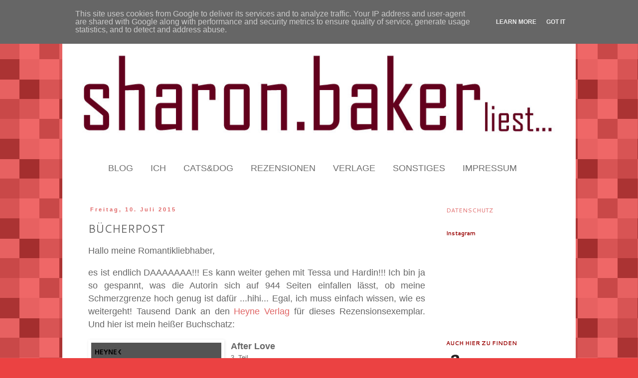

--- FILE ---
content_type: text/html; charset=UTF-8
request_url: https://www.sharonbakerliest.de/2015/07/bucherpost_10.html
body_size: 25181
content:
<!DOCTYPE html>
<html class='v2' dir='ltr' lang='de'>
<head>
<link href='https://www.blogger.com/static/v1/widgets/335934321-css_bundle_v2.css' rel='stylesheet' type='text/css'/>
<meta content='width=1100' name='viewport'/>
<meta content='text/html; charset=UTF-8' http-equiv='Content-Type'/>
<meta content='blogger' name='generator'/>
<link href='https://www.sharonbakerliest.de/favicon.ico' rel='icon' type='image/x-icon'/>
<link href='https://www.sharonbakerliest.de/2015/07/bucherpost_10.html' rel='canonical'/>
<link rel="alternate" type="application/atom+xml" title="sharon.baker liest... - Atom" href="https://www.sharonbakerliest.de/feeds/posts/default" />
<link rel="alternate" type="application/rss+xml" title="sharon.baker liest... - RSS" href="https://www.sharonbakerliest.de/feeds/posts/default?alt=rss" />
<link rel="service.post" type="application/atom+xml" title="sharon.baker liest... - Atom" href="https://www.blogger.com/feeds/7275032774770357116/posts/default" />

<link rel="alternate" type="application/atom+xml" title="sharon.baker liest... - Atom" href="https://www.sharonbakerliest.de/feeds/5096111932255966933/comments/default" />
<!--Can't find substitution for tag [blog.ieCssRetrofitLinks]-->
<link href='https://blogger.googleusercontent.com/img/b/R29vZ2xl/AVvXsEjzYHLbAxIASJ17CCZftunOc6Lww2X9oRCDBg0KF2kvTbUxu47I6JB8cbNgCUVtrdz_N-TOEpX9l2KH2T9odDIM3wUdeZqwGbNEx10Ui5xJ85CnnBTzdVEjEnSp4-OZv1YazASRB_fiZZw/s400/After+Love+Cover.jpg' rel='image_src'/>
<meta content='https://www.sharonbakerliest.de/2015/07/bucherpost_10.html' property='og:url'/>
<meta content='BÜCHERPOST' property='og:title'/>
<meta content='Sharon Baker, Buch, Rezension, Autor, Wohnzimmerlesung, Buchvorstellung, Bücher, Rezensionen, Lesungen, Meinungen' property='og:description'/>
<meta content='https://blogger.googleusercontent.com/img/b/R29vZ2xl/AVvXsEjzYHLbAxIASJ17CCZftunOc6Lww2X9oRCDBg0KF2kvTbUxu47I6JB8cbNgCUVtrdz_N-TOEpX9l2KH2T9odDIM3wUdeZqwGbNEx10Ui5xJ85CnnBTzdVEjEnSp4-OZv1YazASRB_fiZZw/w1200-h630-p-k-no-nu/After+Love+Cover.jpg' property='og:image'/>
<title>sharon.baker liest...: BÜCHERPOST</title>
<style type='text/css'>@font-face{font-family:'Cantarell';font-style:normal;font-weight:400;font-display:swap;src:url(//fonts.gstatic.com/s/cantarell/v18/B50NF7ZDq37KMUvlO015gqJrPqySLbYf.woff2)format('woff2');unicode-range:U+0100-02BA,U+02BD-02C5,U+02C7-02CC,U+02CE-02D7,U+02DD-02FF,U+0304,U+0308,U+0329,U+1D00-1DBF,U+1E00-1E9F,U+1EF2-1EFF,U+2020,U+20A0-20AB,U+20AD-20C0,U+2113,U+2C60-2C7F,U+A720-A7FF;}@font-face{font-family:'Cantarell';font-style:normal;font-weight:400;font-display:swap;src:url(//fonts.gstatic.com/s/cantarell/v18/B50NF7ZDq37KMUvlO015jKJrPqySLQ.woff2)format('woff2');unicode-range:U+0000-00FF,U+0131,U+0152-0153,U+02BB-02BC,U+02C6,U+02DA,U+02DC,U+0304,U+0308,U+0329,U+2000-206F,U+20AC,U+2122,U+2191,U+2193,U+2212,U+2215,U+FEFF,U+FFFD;}@font-face{font-family:'Cantarell';font-style:normal;font-weight:700;font-display:swap;src:url(//fonts.gstatic.com/s/cantarell/v18/B50IF7ZDq37KMUvlO01xN4d-HY6fB4wWgEHB.woff2)format('woff2');unicode-range:U+0100-02BA,U+02BD-02C5,U+02C7-02CC,U+02CE-02D7,U+02DD-02FF,U+0304,U+0308,U+0329,U+1D00-1DBF,U+1E00-1E9F,U+1EF2-1EFF,U+2020,U+20A0-20AB,U+20AD-20C0,U+2113,U+2C60-2C7F,U+A720-A7FF;}@font-face{font-family:'Cantarell';font-style:normal;font-weight:700;font-display:swap;src:url(//fonts.gstatic.com/s/cantarell/v18/B50IF7ZDq37KMUvlO01xN4d-E46fB4wWgA.woff2)format('woff2');unicode-range:U+0000-00FF,U+0131,U+0152-0153,U+02BB-02BC,U+02C6,U+02DA,U+02DC,U+0304,U+0308,U+0329,U+2000-206F,U+20AC,U+2122,U+2191,U+2193,U+2212,U+2215,U+FEFF,U+FFFD;}</style>
<style id='page-skin-1' type='text/css'><!--
/*
-----------------------------------------------
Blogger Template Style
Name:     Simple
Designer: Blogger
URL:      www.blogger.com
----------------------------------------------- */
/* Content
----------------------------------------------- */
body {
font: normal normal 12px Cantarell;
color: #666666;
background: #eb4242 url(//themes.googleusercontent.com/image?id=0BwVBOzw_-hbMNjQyMWIwNGYtYWVjMi00YzJhLWIwMTQtZjdjZTI0YzhhN2Zh) repeat scroll top center /* Credit: Ollustrator (http://www.istockphoto.com/googleimages.php?id=9505737&platform=blogger) */;
padding: 0 0 0 0;
}
html body .region-inner {
min-width: 0;
max-width: 100%;
width: auto;
}
h2 {
font-size: 22px;
}
a:link {
text-decoration:none;
color: #e06666;
}
a:visited {
text-decoration:none;
color: #990000;
}
a:hover {
text-decoration:underline;
color: #666666;
}
.body-fauxcolumn-outer .fauxcolumn-inner {
background: transparent none repeat scroll top left;
_background-image: none;
}
.body-fauxcolumn-outer .cap-top {
position: absolute;
z-index: 1;
height: 400px;
width: 100%;
}
.body-fauxcolumn-outer .cap-top .cap-left {
width: 100%;
background: transparent none repeat-x scroll top left;
_background-image: none;
}
.content-outer {
-moz-box-shadow: 0 0 0 rgba(0, 0, 0, .15);
-webkit-box-shadow: 0 0 0 rgba(0, 0, 0, .15);
-goog-ms-box-shadow: 0 0 0 #333333;
box-shadow: 0 0 0 rgba(0, 0, 0, .15);
margin-bottom: 1px;
}
.content-inner {
padding: 10px 40px;
}
.content-inner {
background-color: #ffffff;
}
/* Header
----------------------------------------------- */
.header-outer {
background: transparent none repeat-x scroll 0 -400px;
_background-image: none;
}
.Header h1 {
font: normal normal 40px 'Trebuchet MS',Trebuchet,Verdana,sans-serif;
color: #000000;
text-shadow: 0 0 0 rgba(0, 0, 0, .2);
}
.Header h1 a {
color: #000000;
}
.Header .description {
font-size: 18px;
color: #000000;
}
.header-inner .Header .titlewrapper {
padding: 22px 0;
}
.header-inner .Header .descriptionwrapper {
padding: 0 0;
}
/* Tabs
----------------------------------------------- */
.tabs-inner .section:first-child {
border-top: 0 solid transparent;
}
.tabs-inner .section:first-child ul {
margin-top: -1px;
border-top: 1px solid transparent;
border-left: 1px solid transparent;
border-right: 1px solid transparent;
}
.tabs-inner .widget ul {
background: transparent none repeat-x scroll 0 -800px;
_background-image: none;
border-bottom: 1px solid transparent;
margin-top: 0;
margin-left: -30px;
margin-right: -30px;
}
.tabs-inner .widget li a {
display: inline-block;
padding: .6em 1em;
font: normal normal 12px Cantarell;
color: #000000;
border-left: 1px solid #ffffff;
border-right: 1px solid transparent;
}
.tabs-inner .widget li:first-child a {
border-left: none;
}
.tabs-inner .widget li.selected a, .tabs-inner .widget li a:hover {
color: #000000;
background-color: transparent;
text-decoration: none;
}
/* Columns
----------------------------------------------- */
.main-outer {
border-top: 0 solid transparent;
}
.fauxcolumn-left-outer .fauxcolumn-inner {
border-right: 1px solid transparent;
}
.fauxcolumn-right-outer .fauxcolumn-inner {
border-left: 1px solid transparent;
}
/* Headings
----------------------------------------------- */
div.widget > h2,
div.widget h2.title {
margin: 0 0 1em 0;
font: normal bold 11px Cantarell;
color: #990000;
}
/* Widgets
----------------------------------------------- */
.widget .zippy {
color: #999999;
text-shadow: 2px 2px 1px rgba(0, 0, 0, .1);
}
.widget .popular-posts ul {
list-style: none;
}
/* Posts
----------------------------------------------- */
h2.date-header {
font: normal bold 11px Arial, Tahoma, Helvetica, FreeSans, sans-serif;
}
.date-header span {
background-color: #ffffff;
color: #e06666;
padding: 0.4em;
letter-spacing: 3px;
margin: inherit;
}
.main-inner {
padding-top: 35px;
padding-bottom: 65px;
}
.main-inner .column-center-inner {
padding: 0 0;
}
.main-inner .column-center-inner .section {
margin: 0 1em;
}
.post {
margin: 0 0 45px 0;
}
h3.post-title, .comments h4 {
font: normal normal 22px Cantarell;
margin: .75em 0 0;
}
.post-body {
font-size: 110%;
line-height: 1.4;
position: relative;
}
.post-body img, .post-body .tr-caption-container, .Profile img, .Image img,
.BlogList .item-thumbnail img {
padding: 2px;
background: #ffffff;
border: 1px solid transparent;
-moz-box-shadow: 1px 1px 5px rgba(0, 0, 0, .1);
-webkit-box-shadow: 1px 1px 5px rgba(0, 0, 0, .1);
box-shadow: 1px 1px 5px rgba(0, 0, 0, .1);
}
.post-body img, .post-body .tr-caption-container {
padding: 5px;
}
.post-body .tr-caption-container {
color: transparent;
}
.post-body .tr-caption-container img {
padding: 0;
background: transparent;
border: none;
-moz-box-shadow: 0 0 0 rgba(0, 0, 0, .1);
-webkit-box-shadow: 0 0 0 rgba(0, 0, 0, .1);
box-shadow: 0 0 0 rgba(0, 0, 0, .1);
}
.post-header {
margin: 0 0 1.5em;
line-height: 1.6;
font-size: 90%;
}
.post-footer {
margin: 20px -2px 0;
padding: 5px 10px;
color: #666666;
background-color: #ffffff;
border-bottom: 1px solid #ffffff;
line-height: 1.6;
font-size: 90%;
}
#comments .comment-author {
padding-top: 1.5em;
border-top: 1px solid transparent;
background-position: 0 1.5em;
}
#comments .comment-author:first-child {
padding-top: 0;
border-top: none;
}
.avatar-image-container {
margin: .2em 0 0;
}
#comments .avatar-image-container img {
border: 1px solid transparent;
}
/* Comments
----------------------------------------------- */
.comments .comments-content .icon.blog-author {
background-repeat: no-repeat;
background-image: url([data-uri]);
}
.comments .comments-content .loadmore a {
border-top: 1px solid #999999;
border-bottom: 1px solid #999999;
}
.comments .comment-thread.inline-thread {
background-color: #ffffff;
}
.comments .continue {
border-top: 2px solid #999999;
}
/* Accents
---------------------------------------------- */
.section-columns td.columns-cell {
border-left: 1px solid transparent;
}
.blog-pager {
background: transparent url(//www.blogblog.com/1kt/simple/paging_dot.png) repeat-x scroll top center;
}
.blog-pager-older-link, .home-link,
.blog-pager-newer-link {
background-color: #ffffff;
padding: 5px;
}
.footer-outer {
border-top: 1px dashed #bbbbbb;
}
/* Mobile
----------------------------------------------- */
body.mobile  {
background-size: auto;
}
.mobile .body-fauxcolumn-outer {
background: transparent none repeat scroll top left;
}
.mobile .body-fauxcolumn-outer .cap-top {
background-size: 100% auto;
}
.mobile .content-outer {
-webkit-box-shadow: 0 0 3px rgba(0, 0, 0, .15);
box-shadow: 0 0 3px rgba(0, 0, 0, .15);
}
.mobile .tabs-inner .widget ul {
margin-left: 0;
margin-right: 0;
}
.mobile .post {
margin: 0;
}
.mobile .main-inner .column-center-inner .section {
margin: 0;
}
.mobile .date-header span {
padding: 0.1em 10px;
margin: 0 -10px;
}
.mobile h3.post-title {
margin: 0;
}
.mobile .blog-pager {
background: transparent none no-repeat scroll top center;
}
.mobile .footer-outer {
border-top: none;
}
.mobile .main-inner, .mobile .footer-inner {
background-color: #ffffff;
}
.mobile-index-contents {
color: #666666;
}
.mobile-link-button {
background-color: #e06666;
}
.mobile-link-button a:link, .mobile-link-button a:visited {
color: #ffffff;
}
.mobile .tabs-inner .section:first-child {
border-top: none;
}
.mobile .tabs-inner .PageList .widget-content {
background-color: transparent;
color: #000000;
border-top: 1px solid transparent;
border-bottom: 1px solid transparent;
}
.mobile .tabs-inner .PageList .widget-content .pagelist-arrow {
border-left: 1px solid transparent;
}
#nav1 {
width:100%;
background: transparent;
height:55px;
text-align:left;
margin:0;
position:reltive;
z-index:20;
}
#nav1 ul {
display:inline-block;
margin:0;
padding:0;
list-style:none;
white-space:nowrap;
text-align:left;
}
#nav1 li {
margin:0;
padding:0;
list-style:none;
clear:both;
float:none;
}
#nav1 ul ul {
position:absolute;
left:-9999px;
}
#nav1 ul li{
float:left;
display:block;
position:relative;
clear:none;}
#nav1 ul {
background:transparent;
}
#nav1 ul ul{
background:transparent;
}
#nav1 a {
display:block;
font:normal 18px Helvetica;
font-weight: normal;
color:#6E6E6E;
color:#6E6E6E;
line-height:25px;
text-decoration:none;
padding: 0 14px 0 21px;
outline:none;
}
#nav1 ul li:hover > ul {
visibility:none;
left:0;
top:25px;
}
#nav1 li:hover > a,
#nav1 ul li:hover > a {
color:#676767;
background-color:transparent;
}
#nav1 li a {
border: none;
}
#nav1 ul, .tabs-outer {
overflow:visible;
}
.main-outer {
z-index:10;
}
.tabs-outer {
z-index:11;
}
--></style>
<style id='template-skin-1' type='text/css'><!--
body {
min-width: 1030px;
}
.content-outer, .content-fauxcolumn-outer, .region-inner {
min-width: 1030px;
max-width: 1030px;
_width: 1030px;
}
.main-inner .columns {
padding-left: 0px;
padding-right: 250px;
}
.main-inner .fauxcolumn-center-outer {
left: 0px;
right: 250px;
/* IE6 does not respect left and right together */
_width: expression(this.parentNode.offsetWidth -
parseInt("0px") -
parseInt("250px") + 'px');
}
.main-inner .fauxcolumn-left-outer {
width: 0px;
}
.main-inner .fauxcolumn-right-outer {
width: 250px;
}
.main-inner .column-left-outer {
width: 0px;
right: 100%;
margin-left: -0px;
}
.main-inner .column-right-outer {
width: 250px;
margin-right: -250px;
}
#layout {
min-width: 0;
}
#layout .content-outer {
min-width: 0;
width: 800px;
}
#layout .region-inner {
min-width: 0;
width: auto;
}
body#layout div.add_widget {
padding: 8px;
}
body#layout div.add_widget a {
margin-left: 32px;
}
--></style>
<style>
    body {background-image:url(\/\/themes.googleusercontent.com\/image?id=0BwVBOzw_-hbMNjQyMWIwNGYtYWVjMi00YzJhLWIwMTQtZjdjZTI0YzhhN2Zh);}
    
@media (max-width: 200px) { body {background-image:url(\/\/themes.googleusercontent.com\/image?id=0BwVBOzw_-hbMNjQyMWIwNGYtYWVjMi00YzJhLWIwMTQtZjdjZTI0YzhhN2Zh&options=w200);}}
@media (max-width: 400px) and (min-width: 201px) { body {background-image:url(\/\/themes.googleusercontent.com\/image?id=0BwVBOzw_-hbMNjQyMWIwNGYtYWVjMi00YzJhLWIwMTQtZjdjZTI0YzhhN2Zh&options=w400);}}
@media (max-width: 800px) and (min-width: 401px) { body {background-image:url(\/\/themes.googleusercontent.com\/image?id=0BwVBOzw_-hbMNjQyMWIwNGYtYWVjMi00YzJhLWIwMTQtZjdjZTI0YzhhN2Zh&options=w800);}}
@media (max-width: 1200px) and (min-width: 801px) { body {background-image:url(\/\/themes.googleusercontent.com\/image?id=0BwVBOzw_-hbMNjQyMWIwNGYtYWVjMi00YzJhLWIwMTQtZjdjZTI0YzhhN2Zh&options=w1200);}}
/* Last tag covers anything over one higher than the previous max-size cap. */
@media (min-width: 1201px) { body {background-image:url(\/\/themes.googleusercontent.com\/image?id=0BwVBOzw_-hbMNjQyMWIwNGYtYWVjMi00YzJhLWIwMTQtZjdjZTI0YzhhN2Zh&options=w1600);}}
  </style>
<link href='https://www.blogger.com/dyn-css/authorization.css?targetBlogID=7275032774770357116&amp;zx=30f6355c-1326-4b32-98d9-db1284a883b6' media='none' onload='if(media!=&#39;all&#39;)media=&#39;all&#39;' rel='stylesheet'/><noscript><link href='https://www.blogger.com/dyn-css/authorization.css?targetBlogID=7275032774770357116&amp;zx=30f6355c-1326-4b32-98d9-db1284a883b6' rel='stylesheet'/></noscript>
<meta name='google-adsense-platform-account' content='ca-host-pub-1556223355139109'/>
<meta name='google-adsense-platform-domain' content='blogspot.com'/>

<script type="text/javascript" language="javascript">
  // Supply ads personalization default for EEA readers
  // See https://www.blogger.com/go/adspersonalization
  adsbygoogle = window.adsbygoogle || [];
  if (typeof adsbygoogle.requestNonPersonalizedAds === 'undefined') {
    adsbygoogle.requestNonPersonalizedAds = 1;
  }
</script>


</head>
<body class='loading variant-simplysimple'>
<div class='navbar section' id='navbar' name='Navbar'><div class='widget Navbar' data-version='1' id='Navbar1'><script type="text/javascript">
    function setAttributeOnload(object, attribute, val) {
      if(window.addEventListener) {
        window.addEventListener('load',
          function(){ object[attribute] = val; }, false);
      } else {
        window.attachEvent('onload', function(){ object[attribute] = val; });
      }
    }
  </script>
<div id="navbar-iframe-container"></div>
<script type="text/javascript" src="https://apis.google.com/js/platform.js"></script>
<script type="text/javascript">
      gapi.load("gapi.iframes:gapi.iframes.style.bubble", function() {
        if (gapi.iframes && gapi.iframes.getContext) {
          gapi.iframes.getContext().openChild({
              url: 'https://www.blogger.com/navbar/7275032774770357116?po\x3d5096111932255966933\x26origin\x3dhttps://www.sharonbakerliest.de',
              where: document.getElementById("navbar-iframe-container"),
              id: "navbar-iframe"
          });
        }
      });
    </script><script type="text/javascript">
(function() {
var script = document.createElement('script');
script.type = 'text/javascript';
script.src = '//pagead2.googlesyndication.com/pagead/js/google_top_exp.js';
var head = document.getElementsByTagName('head')[0];
if (head) {
head.appendChild(script);
}})();
</script>
</div></div>
<div class='body-fauxcolumns'>
<div class='fauxcolumn-outer body-fauxcolumn-outer'>
<div class='cap-top'>
<div class='cap-left'></div>
<div class='cap-right'></div>
</div>
<div class='fauxborder-left'>
<div class='fauxborder-right'></div>
<div class='fauxcolumn-inner'>
</div>
</div>
<div class='cap-bottom'>
<div class='cap-left'></div>
<div class='cap-right'></div>
</div>
</div>
</div>
<div class='content'>
<div class='content-fauxcolumns'>
<div class='fauxcolumn-outer content-fauxcolumn-outer'>
<div class='cap-top'>
<div class='cap-left'></div>
<div class='cap-right'></div>
</div>
<div class='fauxborder-left'>
<div class='fauxborder-right'></div>
<div class='fauxcolumn-inner'>
</div>
</div>
<div class='cap-bottom'>
<div class='cap-left'></div>
<div class='cap-right'></div>
</div>
</div>
</div>
<div class='content-outer'>
<div class='content-cap-top cap-top'>
<div class='cap-left'></div>
<div class='cap-right'></div>
</div>
<div class='fauxborder-left content-fauxborder-left'>
<div class='fauxborder-right content-fauxborder-right'></div>
<div class='content-inner'>
<header>
<div class='header-outer'>
<div class='header-cap-top cap-top'>
<div class='cap-left'></div>
<div class='cap-right'></div>
</div>
<div class='fauxborder-left header-fauxborder-left'>
<div class='fauxborder-right header-fauxborder-right'></div>
<div class='region-inner header-inner'>
<div class='header section' id='header' name='Header'><div class='widget Header' data-version='1' id='Header1'>
<div id='header-inner'>
<a href='https://www.sharonbakerliest.de/' style='display: block'>
<img alt='sharon.baker liest...' height='285px; ' id='Header1_headerimg' src='https://blogger.googleusercontent.com/img/b/R29vZ2xl/AVvXsEgp17-RI2tFEKiUFrMRM2XF-X_lsO7JQ86jQJwiO4vmDfBGk8FG1tGSEp4ojEq0qs55jgEW5yUzGtxAWE6DrrAwMc05LmdagtnyLUE7CI8k43m6b8hF9gwka29kdPfIv_gl_u9IWePnTB3q/s1490/sharon+1.jpg' style='display: block' width='950px; '/>
</a>
</div>
</div></div>
</div>
</div>
<div class='header-cap-bottom cap-bottom'>
<div class='cap-left'></div>
<div class='cap-right'></div>
</div>
</div>
</header>
<div class='tabs-outer'>
<div class='tabs-cap-top cap-top'>
<div class='cap-left'></div>
<div class='cap-right'></div>
</div>
<div class='fauxborder-left tabs-fauxborder-left'>
<div class='fauxborder-right tabs-fauxborder-right'></div>
<div class='region-inner tabs-inner'>
<div class='tabs section' id='crosscol' name='Spaltenübergreifend'><div class='widget HTML' data-version='1' id='HTML3'>
<div class='widget-content'>
<div id="nav1"> <ul class="level1"> <li class="level1-li"><a href="http://sharonbakerliest.blogspot.de//">BLOG</a></li> <li class="level1-li"><a href="http://sharonbakerliest.blogspot.de/p/ich.html">ICH</a></li> <li class="level1-li"><a href="http://sharonbakerliest.blogspot.de/p/blog-page.html">CATS&DOG</a> <ul class="level2"></ul> </li><li class="level1-li"><a href="http://sharonbakerliest.blogspot.de/p/rezensionen.html">REZENSIONEN</a> <ul class="level2"></ul> </li><li class="level1-li"><a href="http://sharonbakerliest.blogspot.de/p/verlage.html">VERLAGE</a></li><li class="level1-li"><a href="//www.blogger.com/rearrange?blogID=7275032774770357116&amp;action=editWidget&amp;sectionId=crosscol&amp;widgetType=null&amp;widgetId=HTML3">SONSTIGES</a> <ul class="level2"><li><a href="http://sharonbakerliest.blogspot.de/p/blog-page_28.html">LESUNGEN</a></li><li><a href="http://sharonbakerliest.blogspot.de/p/buchmessen.html">BUCHMESSEN</a></li><li><a href="http://sharonbakerliest.blogspot.de/p/interviews.html">INTERVIEWS</a></li><li><a href="http://sharonbakerliest.blogspot.de/p/award.html">AWARDS</a> </li><li><a href="http://sharonbakerliest.blogspot.de/p/challenge.html">CHALLENGE</a> </li><li><a href="http://sharonbakerliest.blogspot.de/p/weihnachten.html">WEIHNACHTEN</a></li><li><a href="http://www.amazon.de/gp/registry/wishlist/2TPSWYXW5ZZBB/ref=cm_wl_rlist_go_o?">WUNSCHBÜCHER</a></li></ul>
<li class="level1-li"><a href="http://sharonbakerliest.blogspot.de/p/impressum.html">IMPRESSUM</a></li></li></ul></div>
</div>
<div class='clear'></div>
</div></div>
<div class='tabs no-items section' id='crosscol-overflow' name='Cross-Column 2'></div>
</div>
</div>
<div class='tabs-cap-bottom cap-bottom'>
<div class='cap-left'></div>
<div class='cap-right'></div>
</div>
</div>
<div class='main-outer'>
<div class='main-cap-top cap-top'>
<div class='cap-left'></div>
<div class='cap-right'></div>
</div>
<div class='fauxborder-left main-fauxborder-left'>
<div class='fauxborder-right main-fauxborder-right'></div>
<div class='region-inner main-inner'>
<div class='columns fauxcolumns'>
<div class='fauxcolumn-outer fauxcolumn-center-outer'>
<div class='cap-top'>
<div class='cap-left'></div>
<div class='cap-right'></div>
</div>
<div class='fauxborder-left'>
<div class='fauxborder-right'></div>
<div class='fauxcolumn-inner'>
</div>
</div>
<div class='cap-bottom'>
<div class='cap-left'></div>
<div class='cap-right'></div>
</div>
</div>
<div class='fauxcolumn-outer fauxcolumn-left-outer'>
<div class='cap-top'>
<div class='cap-left'></div>
<div class='cap-right'></div>
</div>
<div class='fauxborder-left'>
<div class='fauxborder-right'></div>
<div class='fauxcolumn-inner'>
</div>
</div>
<div class='cap-bottom'>
<div class='cap-left'></div>
<div class='cap-right'></div>
</div>
</div>
<div class='fauxcolumn-outer fauxcolumn-right-outer'>
<div class='cap-top'>
<div class='cap-left'></div>
<div class='cap-right'></div>
</div>
<div class='fauxborder-left'>
<div class='fauxborder-right'></div>
<div class='fauxcolumn-inner'>
</div>
</div>
<div class='cap-bottom'>
<div class='cap-left'></div>
<div class='cap-right'></div>
</div>
</div>
<!-- corrects IE6 width calculation -->
<div class='columns-inner'>
<div class='column-center-outer'>
<div class='column-center-inner'>
<div class='main section' id='main' name='Hauptbereich'><div class='widget Blog' data-version='1' id='Blog1'>
<div class='blog-posts hfeed'>

          <div class="date-outer">
        
<h2 class='date-header'><span>Freitag, 10. Juli 2015</span></h2>

          <div class="date-posts">
        
<div class='post-outer'>
<div class='post hentry' itemprop='blogPost' itemscope='itemscope' itemtype='http://schema.org/BlogPosting'>
<meta content='https://blogger.googleusercontent.com/img/b/R29vZ2xl/AVvXsEjzYHLbAxIASJ17CCZftunOc6Lww2X9oRCDBg0KF2kvTbUxu47I6JB8cbNgCUVtrdz_N-TOEpX9l2KH2T9odDIM3wUdeZqwGbNEx10Ui5xJ85CnnBTzdVEjEnSp4-OZv1YazASRB_fiZZw/s400/After+Love+Cover.jpg' itemprop='image_url'/>
<meta content='7275032774770357116' itemprop='blogId'/>
<meta content='5096111932255966933' itemprop='postId'/>
<a name='5096111932255966933'></a>
<h3 class='post-title entry-title' itemprop='name'>
BÜCHERPOST
</h3>
<div class='post-header'>
<div class='post-header-line-1'></div>
</div>
<div class='post-body entry-content' id='post-body-5096111932255966933' itemprop='description articleBody'>
<div style="text-align: justify;">
<span style="font-size: large;"><span style="font-family: &quot;Helvetica Neue&quot;, Arial, Helvetica, sans-serif;">Hallo meine Romantikliebhaber,</span></span></div>
<div style="text-align: justify;">
<br /></div>
<div style="text-align: justify;">
<span style="font-size: large;"><span style="font-family: &quot;Helvetica Neue&quot;, Arial, Helvetica, sans-serif;">es ist endlich DAAAAAAA!!! Es kann weiter gehen mit Tessa und Hardin!!! Ich bin ja so gespannt, was die Autorin sich auf 944 Seiten einfallen lässt, ob meine Schmerzgrenze hoch genug ist dafür ...hihi... Egal, ich muss einfach wissen, wie es weitergeht! </span></span><span style="font-size: large;"><span style="font-family: &quot;Helvetica Neue&quot;, Arial, Helvetica, sans-serif;"><span style="font-size: medium;"><span style="font-family: &quot;Helvetica Neue&quot;, Arial, Helvetica, sans-serif;"></span></span><span style="font-family: &quot;Helvetica Neue&quot;,Arial,Helvetica,sans-serif;"><span style="font-family: &quot;Helvetica Neue&quot;,Arial,Helvetica,sans-serif;">Tausend Dank an den <a href="http://www.randomhouse.de/heyne/">Heyne Verlag</a> für dieses Rezensionsexemplar. Und hier ist mein heißer Buchschatz:</span></span> </span></span></div>
<div style="text-align: justify;">
<br /></div>
<div class="separator" style="clear: both; text-align: center;">
<a href="https://blogger.googleusercontent.com/img/b/R29vZ2xl/AVvXsEjzYHLbAxIASJ17CCZftunOc6Lww2X9oRCDBg0KF2kvTbUxu47I6JB8cbNgCUVtrdz_N-TOEpX9l2KH2T9odDIM3wUdeZqwGbNEx10Ui5xJ85CnnBTzdVEjEnSp4-OZv1YazASRB_fiZZw/s1600/After+Love+Cover.jpg" imageanchor="1" style="clear: left; float: left; margin-bottom: 1em; margin-right: 1em;"><img border="0" height="400" src="https://blogger.googleusercontent.com/img/b/R29vZ2xl/AVvXsEjzYHLbAxIASJ17CCZftunOc6Lww2X9oRCDBg0KF2kvTbUxu47I6JB8cbNgCUVtrdz_N-TOEpX9l2KH2T9odDIM3wUdeZqwGbNEx10Ui5xJ85CnnBTzdVEjEnSp4-OZv1YazASRB_fiZZw/s400/After+Love+Cover.jpg" width="261" /></a></div>
<div style="text-align: justify;">
<b><span style="font-size: large;"><span style="font-family: &quot;Helvetica Neue&quot;, Arial, Helvetica, sans-serif;">After Love</span></span></b></div>
<div style="text-align: justify;">
<span style="font-family: &quot;Helvetica Neue&quot;, Arial, Helvetica, sans-serif; font-size: small;">3. Teil</span></div>
<div style="text-align: justify;">
<span style="font-family: &quot;Helvetica Neue&quot;, Arial, Helvetica, sans-serif; font-size: small;">Verlag: <a href="http://www.randomhouse.de/heyne/">Heyne</a></span></div>
<div style="text-align: justify;">
<span style="font-size: large;"><span style="font-family: &quot;Helvetica Neue&quot;, Arial, Helvetica, sans-serif;"><a href="https://www.buchhaus-sternverlag.de/shop/action/productDetails/25818566/anna_todd_after_love_3453491181.html?aUrl=90007403&amp;searchId=0"><b><span style="color: #cc0000;">Leseprobe?</span></b></a> <a href="https://www.buchhaus-sternverlag.de/shop/action/productDetails/25818566/anna_todd_after_love_3453491181.html?aUrl=90007403&amp;searchId=0">Kaufen?</a></span></span></div>
<div style="text-align: justify;">
<br /></div>
<div style="text-align: justify;">
<span style="font-size: large;"><span style="font-family: &quot;Helvetica Neue&quot;, Arial, Helvetica, sans-serif;">Gerade als Tessa die wichtigste Entscheidung ihres Lebens getroffen hat,
 ändert sich alles. Die Geheimnisse in ihrer Familie und der Streit 
darüber, wie ihre Zukunft mit Hardin aussehen soll, bringen alles ins 
Wanken. Zudem schlägt Hardin immer noch um sich, anstatt Tessa zu 
vertrauen, und der Kreislauf aus Eifersucht, Zorn und Verschmelzung wird
 immer zerstörerischer. Noch nie hatte Tessa so intensive Gefühle, war 
so berauscht von einem Menschen. Aber reicht die Liebe allein?&nbsp;</span></span><br />
<br />
<br />
<span style="font-size: large;"><span style="font-family: &quot;Helvetica Neue&quot;, Arial, Helvetica, sans-serif;"></span></span><br />
<span style="font-size: large;"><span style="font-family: &quot;Helvetica Neue&quot;, Arial, Helvetica, sans-serif;"></span></span><br />
<span style="font-size: large;"><span style="font-family: &quot;Helvetica Neue&quot;, Arial, Helvetica, sans-serif;"></span></span></div>
<div style="text-align: center;">
<span style="font-size: large;"><span style="font-family: &quot;Helvetica Neue&quot;, Arial, Helvetica, sans-serif;">Mein kleiner Herzensbrecher wollte modeln ...hihi...</span></span></div>
<div style="text-align: center;">
<br /></div>
<div style="text-align: center;">
<a href="https://blogger.googleusercontent.com/img/b/R29vZ2xl/AVvXsEgOlUwreAUS-S9ovrX4vIT8yscEB_55HUYBLrJ_7SKNbLz0GflQw6pC0jkHKtFfmddY5pvMfg6abfm7kWuhKAmS4rOWlB6_E8XvAwnGBATEcuOO0qFLiR2AhUdsMq3IHY5iv5_mn1o8L7g/s1600/After+Love+1.JPG" imageanchor="1" style="clear: left; float: left; margin-bottom: 1em; margin-right: 1em;"><img border="0" height="480" src="https://blogger.googleusercontent.com/img/b/R29vZ2xl/AVvXsEgOlUwreAUS-S9ovrX4vIT8yscEB_55HUYBLrJ_7SKNbLz0GflQw6pC0jkHKtFfmddY5pvMfg6abfm7kWuhKAmS4rOWlB6_E8XvAwnGBATEcuOO0qFLiR2AhUdsMq3IHY5iv5_mn1o8L7g/s640/After+Love+1.JPG" width="665" /></a></div>
<div class="separator" style="clear: both; text-align: center;">
<a href="https://blogger.googleusercontent.com/img/b/R29vZ2xl/AVvXsEgS_bYcK1SJA6exGwQ7rfWQZ3Fb-JCnf6fBKEFqiCaj2KKzKDj5bX6upLPmm4MciTu8BDu4RSsKSpqqkSytDw0qdDSQnz-pPWD5zOe3FZl9gO7vf7iPn3YfFXH9ux9ALIXPf-WZFt44BV4/s1600/After+Love+2.JPG" imageanchor="1" style="clear: left; float: left; margin-bottom: 1em; margin-right: 1em;"><img border="0" height="240" src="https://blogger.googleusercontent.com/img/b/R29vZ2xl/AVvXsEgS_bYcK1SJA6exGwQ7rfWQZ3Fb-JCnf6fBKEFqiCaj2KKzKDj5bX6upLPmm4MciTu8BDu4RSsKSpqqkSytDw0qdDSQnz-pPWD5zOe3FZl9gO7vf7iPn3YfFXH9ux9ALIXPf-WZFt44BV4/s320/After+Love+2.JPG" width="310" /></a><a href="https://blogger.googleusercontent.com/img/b/R29vZ2xl/AVvXsEikrvPbHjLQ3s_F3yB2NnEPUDvDRfnOhjjpeDs_YwMIdMQ9Jb-jJnbTPkVtHkMgfRbv175MvlLl_Of8v_KRv_wC6oqcZfabqBMIrn5UEzgrVjddiMAzyp2Y57TyE_XVhTdkY5OzF0IQC20/s1600/After+Love+4.JPG" imageanchor="1" style="clear: right; float: right; margin-bottom: 1em; margin-left: 1em;"><img border="0" height="240" src="https://blogger.googleusercontent.com/img/b/R29vZ2xl/AVvXsEikrvPbHjLQ3s_F3yB2NnEPUDvDRfnOhjjpeDs_YwMIdMQ9Jb-jJnbTPkVtHkMgfRbv175MvlLl_Of8v_KRv_wC6oqcZfabqBMIrn5UEzgrVjddiMAzyp2Y57TyE_XVhTdkY5OzF0IQC20/s320/After+Love+4.JPG" width="310" /></a></div>
<br />
<br />
<br />
<div class="separator" style="clear: both; text-align: center;">
<a href="https://blogger.googleusercontent.com/img/b/R29vZ2xl/AVvXsEikch1LBhtTJjFRbomYwfEfiP0FSqzYZLSougz-XX4zu-Gz7Wgm_2sXY621UDsg3Q4x9AKnQc9UbqnJT6GYT2zqE9fqYJRg55T_8PEqAVFqyJA6R3xKABDHg4y7SonwfJZFFnQ_H-5wM9E/s1600/After+Love+5.JPG" imageanchor="1" style="clear: left; float: left; margin-bottom: 1em; margin-right: 1em;"><img border="0" height="240" src="https://blogger.googleusercontent.com/img/b/R29vZ2xl/AVvXsEikch1LBhtTJjFRbomYwfEfiP0FSqzYZLSougz-XX4zu-Gz7Wgm_2sXY621UDsg3Q4x9AKnQc9UbqnJT6GYT2zqE9fqYJRg55T_8PEqAVFqyJA6R3xKABDHg4y7SonwfJZFFnQ_H-5wM9E/s320/After+Love+5.JPG" width="310" /></a><a href="https://blogger.googleusercontent.com/img/b/R29vZ2xl/AVvXsEg7f9IzNIVo5I_AWDoPRHKlRALmVxq_q_13CwEOZ2gGDmV0N8cs5SOnoS8LztGF6oY08mBI80G87SVlOQORlWC0lyn2HlRD1S8KnI-lf61LuJinSJE2NTcJYSUMzK8R-KQ5pr9w8_1Vrtk/s1600/After+Love+6.JPG" imageanchor="1" style="clear: right; float: right; margin-bottom: 1em; margin-left: 1em;"><img border="0" height="240" src="https://blogger.googleusercontent.com/img/b/R29vZ2xl/AVvXsEg7f9IzNIVo5I_AWDoPRHKlRALmVxq_q_13CwEOZ2gGDmV0N8cs5SOnoS8LztGF6oY08mBI80G87SVlOQORlWC0lyn2HlRD1S8KnI-lf61LuJinSJE2NTcJYSUMzK8R-KQ5pr9w8_1Vrtk/s320/After+Love+6.JPG" width="310" /></a></div>
<br />
<div class="separator" style="clear: both; text-align: center;">
<a href="https://blogger.googleusercontent.com/img/b/R29vZ2xl/AVvXsEisqhxCsNWCaOS1b1Bpr06ntvQGlhu0fQysE7pvXJoPi8x3gqC5aBTkdcx8de2940ETdwdwSoktnPR2XR2y61RWrvRR2LG0t9VuVsrzV_7QaYB3UNVAuqmz_PySweL3ShHznjmfPve6SxI/s1600/After+Love+3.JPG" imageanchor="1" style="clear: left; float: left; margin-bottom: 1em; margin-right: 1em;"><img border="0" height="480" src="https://blogger.googleusercontent.com/img/b/R29vZ2xl/AVvXsEisqhxCsNWCaOS1b1Bpr06ntvQGlhu0fQysE7pvXJoPi8x3gqC5aBTkdcx8de2940ETdwdwSoktnPR2XR2y61RWrvRR2LG0t9VuVsrzV_7QaYB3UNVAuqmz_PySweL3ShHznjmfPve6SxI/s640/After+Love+3.JPG" width="665" /></a></div>
<div style="text-align: center;">
<br /></div>
<div style="text-align: center;">
<span style="font-size: large;"><span style="font-family: &quot;Helvetica Neue&quot;, Arial, Helvetica, sans-serif;">Ist er nicht ein Hübscher, ich hab den so lieb ... NASHI </span></span><span style="font-size: large;"><span style="font-family: &quot;Helvetica Neue&quot;, Arial, Helvetica, sans-serif;"><span style="font-size: x-large;"><span style="font-family: &quot;Helvetica Neue&quot;,Arial,Helvetica,sans-serif;"><span style="font-family: &quot;Helvetica Neue&quot;,Arial,Helvetica,sans-serif;"><span style="font-family: &quot;Helvetica Neue&quot;,Arial,Helvetica,sans-serif;"><b><span style="font-family: &quot;Helvetica Neue&quot;,Arial,Helvetica,sans-serif;"><span style="font-family: &quot;Helvetica Neue&quot;,Arial,Helvetica,sans-serif;"><span style="font-family: &quot;Helvetica Neue&quot;,Arial,Helvetica,sans-serif;"><span style="font-family: &quot;Helvetica Neue&quot;,Arial,Helvetica,sans-serif;"><span style="font-family: &quot;Helvetica Neue&quot;,Arial,Helvetica,sans-serif;"><span style="font-family: &quot;Helvetica Neue&quot;,Arial,Helvetica,sans-serif;"><span style="font-family: &quot;Helvetica Neue&quot;,Arial,Helvetica,sans-serif;"><span style="font-family: &quot;Helvetica Neue&quot;,Arial,Helvetica,sans-serif;"><span style="font-family: &quot;Helvetica Neue&quot;,Arial,Helvetica,sans-serif;">&#9829;</span>&#9829;&#9829;</span></span></span></span></span></span></span></span></b></span></span></span></span> </span></span></div>
<div style="text-align: justify;">
<br /></div>
<div style="text-align: justify;">
<br /></div>
<div style="text-align: justify;">
<span style="font-size: large;"><span style="font-family: &quot;Helvetica Neue&quot;, Arial, Helvetica, sans-serif;">Wer ist den auch dieser Reihe erlegen? Wer kann sich aus dieser Spirale auch nicht befreien? Wem ist es gelungen, den ganzen Hype zu widerstehen? Oder wartet ihr, bis alle Teile raus sind und verschlingt sie dann? Ich weiß immer noch nicht so genau, warum sie bei mir so anschlägt, aber ich freu mich auf den dritten Teil und hoffe er wird gut :-)</span></span></div>
<div style="text-align: justify;">
<br /></div>
<div style="text-align: justify;">
<span style="font-size: large;"><span style="font-family: &quot;Helvetica Neue&quot;, Arial, Helvetica, sans-serif;">Ganz liebe Grüße</span></span></div>
<div style="text-align: justify;">
<span style="font-size: large;"><span style="font-family: &quot;Helvetica Neue&quot;, Arial, Helvetica, sans-serif;">Eure, auch mal der Masse erliegende, Sharon </span></span></div>
<div style="text-align: justify;">
<br /></div>
<div style='clear: both;'></div>
</div>
<div class='post-footer'>
<div class='post-footer-line post-footer-line-1'><span class='post-author vcard'>
Eingestellt von
<span class='fn' itemprop='author' itemscope='itemscope' itemtype='http://schema.org/Person'>
<meta content='https://www.blogger.com/profile/08257570159404837374' itemprop='url'/>
<a class='g-profile' href='https://www.blogger.com/profile/08257570159404837374' rel='author' title='author profile'>
<span itemprop='name'>sharonbaker</span>
</a>
</span>
</span>
<span class='post-timestamp'>
um
<meta content='https://www.sharonbakerliest.de/2015/07/bucherpost_10.html' itemprop='url'/>
<a class='timestamp-link' href='https://www.sharonbakerliest.de/2015/07/bucherpost_10.html' rel='bookmark' title='permanent link'><abbr class='published' itemprop='datePublished' title='2015-07-10T09:00:00+02:00'>Freitag, Juli 10, 2015</abbr></a>
</span>
<span class='post-comment-link'>
</span>
<span class='post-icons'>
<span class='item-control blog-admin pid-170221208'>
<a href='https://www.blogger.com/post-edit.g?blogID=7275032774770357116&postID=5096111932255966933&from=pencil' title='Post bearbeiten'>
<img alt='' class='icon-action' height='18' src='https://resources.blogblog.com/img/icon18_edit_allbkg.gif' width='18'/>
</a>
</span>
</span>
<div class='post-share-buttons goog-inline-block'>
<a class='goog-inline-block share-button sb-email' href='https://www.blogger.com/share-post.g?blogID=7275032774770357116&postID=5096111932255966933&target=email' target='_blank' title='Diesen Post per E-Mail versenden'><span class='share-button-link-text'>Diesen Post per E-Mail versenden</span></a><a class='goog-inline-block share-button sb-blog' href='https://www.blogger.com/share-post.g?blogID=7275032774770357116&postID=5096111932255966933&target=blog' onclick='window.open(this.href, "_blank", "height=270,width=475"); return false;' target='_blank' title='BlogThis!'><span class='share-button-link-text'>BlogThis!</span></a><a class='goog-inline-block share-button sb-twitter' href='https://www.blogger.com/share-post.g?blogID=7275032774770357116&postID=5096111932255966933&target=twitter' target='_blank' title='Auf X teilen'><span class='share-button-link-text'>Auf X teilen</span></a><a class='goog-inline-block share-button sb-facebook' href='https://www.blogger.com/share-post.g?blogID=7275032774770357116&postID=5096111932255966933&target=facebook' onclick='window.open(this.href, "_blank", "height=430,width=640"); return false;' target='_blank' title='In Facebook freigeben'><span class='share-button-link-text'>In Facebook freigeben</span></a><a class='goog-inline-block share-button sb-pinterest' href='https://www.blogger.com/share-post.g?blogID=7275032774770357116&postID=5096111932255966933&target=pinterest' target='_blank' title='Auf Pinterest teilen'><span class='share-button-link-text'>Auf Pinterest teilen</span></a>
</div>
</div>
<div class='post-footer-line post-footer-line-2'><span class='post-labels'>
</span>
</div>
<div class='post-footer-line post-footer-line-3'><span class='post-location'>
</span>
</div>
</div>
</div>
<div class='comments' id='comments'>
<a name='comments'></a>
<h4>10 Kommentare:</h4>
<div class='comments-content'>
<script async='async' src='' type='text/javascript'></script>
<script type='text/javascript'>
    (function() {
      var items = null;
      var msgs = null;
      var config = {};

// <![CDATA[
      var cursor = null;
      if (items && items.length > 0) {
        cursor = parseInt(items[items.length - 1].timestamp) + 1;
      }

      var bodyFromEntry = function(entry) {
        var text = (entry &&
                    ((entry.content && entry.content.$t) ||
                     (entry.summary && entry.summary.$t))) ||
            '';
        if (entry && entry.gd$extendedProperty) {
          for (var k in entry.gd$extendedProperty) {
            if (entry.gd$extendedProperty[k].name == 'blogger.contentRemoved') {
              return '<span class="deleted-comment">' + text + '</span>';
            }
          }
        }
        return text;
      }

      var parse = function(data) {
        cursor = null;
        var comments = [];
        if (data && data.feed && data.feed.entry) {
          for (var i = 0, entry; entry = data.feed.entry[i]; i++) {
            var comment = {};
            // comment ID, parsed out of the original id format
            var id = /blog-(\d+).post-(\d+)/.exec(entry.id.$t);
            comment.id = id ? id[2] : null;
            comment.body = bodyFromEntry(entry);
            comment.timestamp = Date.parse(entry.published.$t) + '';
            if (entry.author && entry.author.constructor === Array) {
              var auth = entry.author[0];
              if (auth) {
                comment.author = {
                  name: (auth.name ? auth.name.$t : undefined),
                  profileUrl: (auth.uri ? auth.uri.$t : undefined),
                  avatarUrl: (auth.gd$image ? auth.gd$image.src : undefined)
                };
              }
            }
            if (entry.link) {
              if (entry.link[2]) {
                comment.link = comment.permalink = entry.link[2].href;
              }
              if (entry.link[3]) {
                var pid = /.*comments\/default\/(\d+)\?.*/.exec(entry.link[3].href);
                if (pid && pid[1]) {
                  comment.parentId = pid[1];
                }
              }
            }
            comment.deleteclass = 'item-control blog-admin';
            if (entry.gd$extendedProperty) {
              for (var k in entry.gd$extendedProperty) {
                if (entry.gd$extendedProperty[k].name == 'blogger.itemClass') {
                  comment.deleteclass += ' ' + entry.gd$extendedProperty[k].value;
                } else if (entry.gd$extendedProperty[k].name == 'blogger.displayTime') {
                  comment.displayTime = entry.gd$extendedProperty[k].value;
                }
              }
            }
            comments.push(comment);
          }
        }
        return comments;
      };

      var paginator = function(callback) {
        if (hasMore()) {
          var url = config.feed + '?alt=json&v=2&orderby=published&reverse=false&max-results=50';
          if (cursor) {
            url += '&published-min=' + new Date(cursor).toISOString();
          }
          window.bloggercomments = function(data) {
            var parsed = parse(data);
            cursor = parsed.length < 50 ? null
                : parseInt(parsed[parsed.length - 1].timestamp) + 1
            callback(parsed);
            window.bloggercomments = null;
          }
          url += '&callback=bloggercomments';
          var script = document.createElement('script');
          script.type = 'text/javascript';
          script.src = url;
          document.getElementsByTagName('head')[0].appendChild(script);
        }
      };
      var hasMore = function() {
        return !!cursor;
      };
      var getMeta = function(key, comment) {
        if ('iswriter' == key) {
          var matches = !!comment.author
              && comment.author.name == config.authorName
              && comment.author.profileUrl == config.authorUrl;
          return matches ? 'true' : '';
        } else if ('deletelink' == key) {
          return config.baseUri + '/comment/delete/'
               + config.blogId + '/' + comment.id;
        } else if ('deleteclass' == key) {
          return comment.deleteclass;
        }
        return '';
      };

      var replybox = null;
      var replyUrlParts = null;
      var replyParent = undefined;

      var onReply = function(commentId, domId) {
        if (replybox == null) {
          // lazily cache replybox, and adjust to suit this style:
          replybox = document.getElementById('comment-editor');
          if (replybox != null) {
            replybox.height = '250px';
            replybox.style.display = 'block';
            replyUrlParts = replybox.src.split('#');
          }
        }
        if (replybox && (commentId !== replyParent)) {
          replybox.src = '';
          document.getElementById(domId).insertBefore(replybox, null);
          replybox.src = replyUrlParts[0]
              + (commentId ? '&parentID=' + commentId : '')
              + '#' + replyUrlParts[1];
          replyParent = commentId;
        }
      };

      var hash = (window.location.hash || '#').substring(1);
      var startThread, targetComment;
      if (/^comment-form_/.test(hash)) {
        startThread = hash.substring('comment-form_'.length);
      } else if (/^c[0-9]+$/.test(hash)) {
        targetComment = hash.substring(1);
      }

      // Configure commenting API:
      var configJso = {
        'maxDepth': config.maxThreadDepth
      };
      var provider = {
        'id': config.postId,
        'data': items,
        'loadNext': paginator,
        'hasMore': hasMore,
        'getMeta': getMeta,
        'onReply': onReply,
        'rendered': true,
        'initComment': targetComment,
        'initReplyThread': startThread,
        'config': configJso,
        'messages': msgs
      };

      var render = function() {
        if (window.goog && window.goog.comments) {
          var holder = document.getElementById('comment-holder');
          window.goog.comments.render(holder, provider);
        }
      };

      // render now, or queue to render when library loads:
      if (window.goog && window.goog.comments) {
        render();
      } else {
        window.goog = window.goog || {};
        window.goog.comments = window.goog.comments || {};
        window.goog.comments.loadQueue = window.goog.comments.loadQueue || [];
        window.goog.comments.loadQueue.push(render);
      }
    })();
// ]]>
  </script>
<div id='comment-holder'>
<div class="comment-thread toplevel-thread"><ol id="top-ra"><li class="comment" id="c2465410608972818623"><div class="avatar-image-container"><img src="//www.blogger.com/img/blogger_logo_round_35.png" alt=""/></div><div class="comment-block"><div class="comment-header"><cite class="user"><a href="https://www.blogger.com/profile/06304697305925473231" rel="nofollow">Katis-Buecherwelt</a></cite><span class="icon user "></span><span class="datetime secondary-text"><a rel="nofollow" href="https://www.sharonbakerliest.de/2015/07/bucherpost_10.html?showComment=1436554429410#c2465410608972818623">Freitag, 10. Juli 2015 um 20:53:00 MESZ</a></span></div><p class="comment-content">Halloooooo, <br>aaaaahhhhh .... ich warte auch seit Mitte Mai auf das Buch und es ist bei mir noch nicht eingetroffen. Wow ... 944 Seiten? Ich dachte Band 3 und 4 wären minimal kürzer wie Band 2. Da bin ich echt gespannt und hoffe, dass es bald eintreffen wird. <br>Hab ja schon Angst, dass es irgendwie abhanden gekommen ist.<br><br>Liebe Grüße<br>Kati </p><span class="comment-actions secondary-text"><a class="comment-reply" target="_self" data-comment-id="2465410608972818623">Antworten</a><span class="item-control blog-admin blog-admin pid-1054297226"><a target="_self" href="https://www.blogger.com/comment/delete/7275032774770357116/2465410608972818623">Löschen</a></span></span></div><div class="comment-replies"><div id="c2465410608972818623-rt" class="comment-thread inline-thread"><span class="thread-toggle thread-expanded"><span class="thread-arrow"></span><span class="thread-count"><a target="_self">Antworten</a></span></span><ol id="c2465410608972818623-ra" class="thread-chrome thread-expanded"><div><li class="comment" id="c1842007345577752333"><div class="avatar-image-container"><img src="//blogger.googleusercontent.com/img/b/R29vZ2xl/AVvXsEh-r7ZQV_4sOzJ7TzGXbNarESCKLyF3bA0koUOJzpsuxku_csc1meZrV1bhKDVQGX7r95kED1igFUdfTW5NSALWuJtHSlbfnSMevs4WHMJ1xnLrlaL0ezYlBaQx1JVf5g/s45-c/IMG_2640.jpg" alt=""/></div><div class="comment-block"><div class="comment-header"><cite class="user"><a href="https://www.blogger.com/profile/08257570159404837374" rel="nofollow">sharonbaker</a></cite><span class="icon user blog-author"></span><span class="datetime secondary-text"><a rel="nofollow" href="https://www.sharonbakerliest.de/2015/07/bucherpost_10.html?showComment=1436610422349#c1842007345577752333">Samstag, 11. Juli 2015 um 12:27:00 MESZ</a></span></div><p class="comment-content">Hallo liebe Kati,<br><br>was noch nicht da? Liegt es an der Post??? Böse, böse, böse Post!!! Ich drücke die Daumen, das das Buch bald kommt :-) Vergiss es Band 3 hat 944 Seiten, obwohl davon eine lange Danksagung bei ist ...lach... Ich bin immer erstaunt wie man soviele Seiten eigentich mit nichts füllen kann ...lach... Aber der Suchtfaktor ist immer noch da ...hihi... Hoffentlich kommt es bald und dann wünsche ich dir wunderschöne Lesestunden :-)<br><br>Ganz liebe Grüße<br>Sharon</p><span class="comment-actions secondary-text"><span class="item-control blog-admin blog-admin pid-170221208"><a target="_self" href="https://www.blogger.com/comment/delete/7275032774770357116/1842007345577752333">Löschen</a></span></span></div><div class="comment-replies"><div id="c1842007345577752333-rt" class="comment-thread inline-thread hidden"><span class="thread-toggle thread-expanded"><span class="thread-arrow"></span><span class="thread-count"><a target="_self">Antworten</a></span></span><ol id="c1842007345577752333-ra" class="thread-chrome thread-expanded"><div></div><div id="c1842007345577752333-continue" class="continue"><a class="comment-reply" target="_self" data-comment-id="1842007345577752333">Antworten</a></div></ol></div></div><div class="comment-replybox-single" id="c1842007345577752333-ce"></div></li></div><div id="c2465410608972818623-continue" class="continue"><a class="comment-reply" target="_self" data-comment-id="2465410608972818623">Antworten</a></div></ol></div></div><div class="comment-replybox-single" id="c2465410608972818623-ce"></div></li><li class="comment" id="c4400626195961609287"><div class="avatar-image-container"><img src="//resources.blogblog.com/img/blank.gif" alt=""/></div><div class="comment-block"><div class="comment-header"><cite class="user">RoM</cite><span class="icon user "></span><span class="datetime secondary-text"><a rel="nofollow" href="https://www.sharonbakerliest.de/2015/07/bucherpost_10.html?showComment=1436631010613#c4400626195961609287">Samstag, 11. Juli 2015 um 18:10:00 MESZ</a></span></div><p class="comment-content">Grüß Dich, Inga.<br>Ich springe mal schnell auf und gebe Zeichen: Die Reihe nehme ich lediglich unter der Rubrik &quot;wurde veöffentlicht&quot; wahr &amp; lese hier wie da etwas dazu. Nichts, was mir Wallungen verursachen würde.<br><br>Offensichtlich ist Nash vom Umfang beeindruckt, zählt er doch die Seiten mit der Nasenspitze; übrigens sehr auf die ideale Stellung seiner Vorderpfoten dabei bedacht. Ein Kater von Esprit.<br><br>Im ersten Foto scheint er sich bereits ausgesprochen auf das Leckerli zu freuen!<br><br>bonté </p><span class="comment-actions secondary-text"><a class="comment-reply" target="_self" data-comment-id="4400626195961609287">Antworten</a><span class="item-control blog-admin blog-admin pid-775247172"><a target="_self" href="https://www.blogger.com/comment/delete/7275032774770357116/4400626195961609287">Löschen</a></span></span></div><div class="comment-replies"><div id="c4400626195961609287-rt" class="comment-thread inline-thread"><span class="thread-toggle thread-expanded"><span class="thread-arrow"></span><span class="thread-count"><a target="_self">Antworten</a></span></span><ol id="c4400626195961609287-ra" class="thread-chrome thread-expanded"><div><li class="comment" id="c3377338712710110164"><div class="avatar-image-container"><img src="//blogger.googleusercontent.com/img/b/R29vZ2xl/AVvXsEh-r7ZQV_4sOzJ7TzGXbNarESCKLyF3bA0koUOJzpsuxku_csc1meZrV1bhKDVQGX7r95kED1igFUdfTW5NSALWuJtHSlbfnSMevs4WHMJ1xnLrlaL0ezYlBaQx1JVf5g/s45-c/IMG_2640.jpg" alt=""/></div><div class="comment-block"><div class="comment-header"><cite class="user"><a href="https://www.blogger.com/profile/08257570159404837374" rel="nofollow">sharonbaker</a></cite><span class="icon user blog-author"></span><span class="datetime secondary-text"><a rel="nofollow" href="https://www.sharonbakerliest.de/2015/07/bucherpost_10.html?showComment=1436692114591#c3377338712710110164">Sonntag, 12. Juli 2015 um 11:08:00 MESZ</a></span></div><p class="comment-content">Grüß dich Robert,<br><br>es ist ja auch keine literarische Höchstleistung und früher wäre es als Schundroman, oder Heftchen-Roman abgestempelt! Ich bin auch immer noch verwundert, warum es bei mir so einen Anklang findet, aber ich denke, auch ich darf mal einen Fehltritt haben und einfach nur Liebesschnulzenkram lesen ...lach...<br><br>Nicht nur Nash ist vom Umfang beeindruckt, ich auch, wie schafft man es mit nichts, so viele Seiten zufüllen und ich diese auch noch lese!!! Irre ... Nash ist momentan in der Modelphase, ich werde das nicht einschänken, warte ab der kommt jetzt öfters, ich muss so aufpassen, das die anderen auch mal vor die Kamera kommen, sonst ist es ja langweilig für euch ...hihi... und es gibt kein Lecker bei den Fotos! <br><br>Übrigens sehr treffent, Nash hat nicht nur Espirt, er ist auch der Sohn von Espirt! Gleich im doppelten Sinne ... war für ein Kater ;-)<br><br>Ganz liebe Grüße<br>Inga</p><span class="comment-actions secondary-text"><span class="item-control blog-admin blog-admin pid-170221208"><a target="_self" href="https://www.blogger.com/comment/delete/7275032774770357116/3377338712710110164">Löschen</a></span></span></div><div class="comment-replies"><div id="c3377338712710110164-rt" class="comment-thread inline-thread hidden"><span class="thread-toggle thread-expanded"><span class="thread-arrow"></span><span class="thread-count"><a target="_self">Antworten</a></span></span><ol id="c3377338712710110164-ra" class="thread-chrome thread-expanded"><div></div><div id="c3377338712710110164-continue" class="continue"><a class="comment-reply" target="_self" data-comment-id="3377338712710110164">Antworten</a></div></ol></div></div><div class="comment-replybox-single" id="c3377338712710110164-ce"></div></li><li class="comment" id="c6157376914897771884"><div class="avatar-image-container"><img src="//resources.blogblog.com/img/blank.gif" alt=""/></div><div class="comment-block"><div class="comment-header"><cite class="user">RoM</cite><span class="icon user "></span><span class="datetime secondary-text"><a rel="nofollow" href="https://www.sharonbakerliest.de/2015/07/bucherpost_10.html?showComment=1436817837039#c6157376914897771884">Montag, 13. Juli 2015 um 22:03:00 MESZ</a></span></div><p class="comment-content">...darf ich gestehenderweise anführen, auch heute noch (gelegentlich) Heftchenromane* lese zu lesen!?  :-)<br><br>Doppeldeutigkeit war mir beim Nash-Satz durchweg im Sinne...  :-D<br><br>Off topic - für Nadines letztwöchigen Post hatte ich letztens einen Kommentar geschickt; den wird nicht etwa der Netz-Klabauter gefressen haben?...fürchte ich jetzt zumindest.<br><br>bonté<br><br><br><br><br>* Perry Rhodan oder Atlan</p><span class="comment-actions secondary-text"><span class="item-control blog-admin blog-admin pid-775247172"><a target="_self" href="https://www.blogger.com/comment/delete/7275032774770357116/6157376914897771884">Löschen</a></span></span></div><div class="comment-replies"><div id="c6157376914897771884-rt" class="comment-thread inline-thread hidden"><span class="thread-toggle thread-expanded"><span class="thread-arrow"></span><span class="thread-count"><a target="_self">Antworten</a></span></span><ol id="c6157376914897771884-ra" class="thread-chrome thread-expanded"><div></div><div id="c6157376914897771884-continue" class="continue"><a class="comment-reply" target="_self" data-comment-id="6157376914897771884">Antworten</a></div></ol></div></div><div class="comment-replybox-single" id="c6157376914897771884-ce"></div></li><li class="comment" id="c2356529240604761600"><div class="avatar-image-container"><img src="//blogger.googleusercontent.com/img/b/R29vZ2xl/AVvXsEh-r7ZQV_4sOzJ7TzGXbNarESCKLyF3bA0koUOJzpsuxku_csc1meZrV1bhKDVQGX7r95kED1igFUdfTW5NSALWuJtHSlbfnSMevs4WHMJ1xnLrlaL0ezYlBaQx1JVf5g/s45-c/IMG_2640.jpg" alt=""/></div><div class="comment-block"><div class="comment-header"><cite class="user"><a href="https://www.blogger.com/profile/08257570159404837374" rel="nofollow">sharonbaker</a></cite><span class="icon user blog-author"></span><span class="datetime secondary-text"><a rel="nofollow" href="https://www.sharonbakerliest.de/2015/07/bucherpost_10.html?showComment=1436893443806#c2356529240604761600">Dienstag, 14. Juli 2015 um 19:04:00 MESZ</a></span></div><p class="comment-content">DUUUUUUU???? Wirkich, aber nicht das was ich meine, oder? Die gibt es ja auch in anderen Geschmacksrichtungen ...lach... Aber ich glaube ich kann damit leben :-)<br><br>Du Schlingel und ich falle bei Nash auch noch rein, ich hätte wissen müssen, das du dir den Verwandtschaftgrad gemerkt hast ...lach...<br><br>Oh nein, das tut mir wirklich leid, dabei versuche ich immer alles direkt zu veröffentlichen ... ach, menno!!! und es steht keiner mehr hier ... echt blöde<br><br>Ganz liebe Grüße und trotzdem schönen Abend<br>Inga</p><span class="comment-actions secondary-text"><span class="item-control blog-admin blog-admin pid-170221208"><a target="_self" href="https://www.blogger.com/comment/delete/7275032774770357116/2356529240604761600">Löschen</a></span></span></div><div class="comment-replies"><div id="c2356529240604761600-rt" class="comment-thread inline-thread hidden"><span class="thread-toggle thread-expanded"><span class="thread-arrow"></span><span class="thread-count"><a target="_self">Antworten</a></span></span><ol id="c2356529240604761600-ra" class="thread-chrome thread-expanded"><div></div><div id="c2356529240604761600-continue" class="continue"><a class="comment-reply" target="_self" data-comment-id="2356529240604761600">Antworten</a></div></ol></div></div><div class="comment-replybox-single" id="c2356529240604761600-ce"></div></li><li class="comment" id="c7869587092055036778"><div class="avatar-image-container"><img src="//resources.blogblog.com/img/blank.gif" alt=""/></div><div class="comment-block"><div class="comment-header"><cite class="user">RoM</cite><span class="icon user "></span><span class="datetime secondary-text"><a rel="nofollow" href="https://www.sharonbakerliest.de/2015/07/bucherpost_10.html?showComment=1436895266252#c7869587092055036778">Dienstag, 14. Juli 2015 um 19:34:00 MESZ</a></span></div><p class="comment-content">...pas de probleme; ich werde meine Gedanken zum Post noch einmal zusammenscheuchen &amp; Nadine auf Ihrem Blog zukommen laßen. Wäre doch gelacht wenn sie meinen Senf nicht doch noch erhält.  :-)<br><br>bonté </p><span class="comment-actions secondary-text"><span class="item-control blog-admin blog-admin pid-775247172"><a target="_self" href="https://www.blogger.com/comment/delete/7275032774770357116/7869587092055036778">Löschen</a></span></span></div><div class="comment-replies"><div id="c7869587092055036778-rt" class="comment-thread inline-thread hidden"><span class="thread-toggle thread-expanded"><span class="thread-arrow"></span><span class="thread-count"><a target="_self">Antworten</a></span></span><ol id="c7869587092055036778-ra" class="thread-chrome thread-expanded"><div></div><div id="c7869587092055036778-continue" class="continue"><a class="comment-reply" target="_self" data-comment-id="7869587092055036778">Antworten</a></div></ol></div></div><div class="comment-replybox-single" id="c7869587092055036778-ce"></div></li><li class="comment" id="c6257366371526071437"><div class="avatar-image-container"><img src="//blogger.googleusercontent.com/img/b/R29vZ2xl/AVvXsEh-r7ZQV_4sOzJ7TzGXbNarESCKLyF3bA0koUOJzpsuxku_csc1meZrV1bhKDVQGX7r95kED1igFUdfTW5NSALWuJtHSlbfnSMevs4WHMJ1xnLrlaL0ezYlBaQx1JVf5g/s45-c/IMG_2640.jpg" alt=""/></div><div class="comment-block"><div class="comment-header"><cite class="user"><a href="https://www.blogger.com/profile/08257570159404837374" rel="nofollow">sharonbaker</a></cite><span class="icon user blog-author"></span><span class="datetime secondary-text"><a rel="nofollow" href="https://www.sharonbakerliest.de/2015/07/bucherpost_10.html?showComment=1436975079811#c6257366371526071437">Mittwoch, 15. Juli 2015 um 17:44:00 MESZ</a></span></div><p class="comment-content">...hihi... du schaffst das, ich bin mir ganz sicher!!! Aber ich finde es trotzdem schade!!! :-(</p><span class="comment-actions secondary-text"><span class="item-control blog-admin blog-admin pid-170221208"><a target="_self" href="https://www.blogger.com/comment/delete/7275032774770357116/6257366371526071437">Löschen</a></span></span></div><div class="comment-replies"><div id="c6257366371526071437-rt" class="comment-thread inline-thread hidden"><span class="thread-toggle thread-expanded"><span class="thread-arrow"></span><span class="thread-count"><a target="_self">Antworten</a></span></span><ol id="c6257366371526071437-ra" class="thread-chrome thread-expanded"><div></div><div id="c6257366371526071437-continue" class="continue"><a class="comment-reply" target="_self" data-comment-id="6257366371526071437">Antworten</a></div></ol></div></div><div class="comment-replybox-single" id="c6257366371526071437-ce"></div></li></div><div id="c4400626195961609287-continue" class="continue"><a class="comment-reply" target="_self" data-comment-id="4400626195961609287">Antworten</a></div></ol></div></div><div class="comment-replybox-single" id="c4400626195961609287-ce"></div></li><li class="comment" id="c2286939475221709296"><div class="avatar-image-container"><img src="//www.blogger.com/img/blogger_logo_round_35.png" alt=""/></div><div class="comment-block"><div class="comment-header"><cite class="user"><a href="https://www.blogger.com/profile/17150699607567549277" rel="nofollow">Unknown</a></cite><span class="icon user "></span><span class="datetime secondary-text"><a rel="nofollow" href="https://www.sharonbakerliest.de/2015/07/bucherpost_10.html?showComment=1436715812417#c2286939475221709296">Sonntag, 12. Juli 2015 um 17:43:00 MESZ</a></span></div><p class="comment-content">Huhu Inga,<br>ich bin tatsächlich noch eine der wenigen, die sich noch gegen den ganzen Hype wehren. Aber meine Mauer bröckelt... Irgendwie bin ich schon unglaublich neugierig. <br>Mir persönlich hat es ja auch dieses wunderschöne Cover angetan. Aber ich hatte bisher irgendwie ein bisschen Angst, dass es mir mit der After-Reihe so geht wie mit Shades of Grey.<br>Da war ich vom ersten Buch unglaublich begeistert und der zweite ging ja noch. Aber der letzte war ja dermaßen zum in die Tonne treten...<br>Ich werd aber wahrscheinlich demnächst auf jeden Fall mal in das erste Buch reinlesen und bin schon auf deine Rezi zum dritten Teil gespannt.<br><br>Viele liebe Grüße, <a href="http://nellysleseecke.blogspot.de" rel="nofollow">Nelly</a></p><span class="comment-actions secondary-text"><a class="comment-reply" target="_self" data-comment-id="2286939475221709296">Antworten</a><span class="item-control blog-admin blog-admin pid-2136874925"><a target="_self" href="https://www.blogger.com/comment/delete/7275032774770357116/2286939475221709296">Löschen</a></span></span></div><div class="comment-replies"><div id="c2286939475221709296-rt" class="comment-thread inline-thread"><span class="thread-toggle thread-expanded"><span class="thread-arrow"></span><span class="thread-count"><a target="_self">Antworten</a></span></span><ol id="c2286939475221709296-ra" class="thread-chrome thread-expanded"><div><li class="comment" id="c7705596675301114910"><div class="avatar-image-container"><img src="//blogger.googleusercontent.com/img/b/R29vZ2xl/AVvXsEh-r7ZQV_4sOzJ7TzGXbNarESCKLyF3bA0koUOJzpsuxku_csc1meZrV1bhKDVQGX7r95kED1igFUdfTW5NSALWuJtHSlbfnSMevs4WHMJ1xnLrlaL0ezYlBaQx1JVf5g/s45-c/IMG_2640.jpg" alt=""/></div><div class="comment-block"><div class="comment-header"><cite class="user"><a href="https://www.blogger.com/profile/08257570159404837374" rel="nofollow">sharonbaker</a></cite><span class="icon user blog-author"></span><span class="datetime secondary-text"><a rel="nofollow" href="https://www.sharonbakerliest.de/2015/07/bucherpost_10.html?showComment=1436809446686#c7705596675301114910">Montag, 13. Juli 2015 um 19:44:00 MESZ</a></span></div><p class="comment-content">Hallo liebe Nelly,<br><br>du bist nicht allein, ich kenne einige die es noch nicht gelesen haben und sich einfach diesen Hype auch nicht anschliessen möchten! Ich bin dem leider verfallen, ganz schrecklich!!! <br>Oh, Shades of Grey, bei mir ein ganz schweres Thema, weil ich mochte den ersten Band gar nicht, ich habe es nicht so mit Mr. Perfekt, dessen sexuellen Vorlieben als Krankheit dargestellt wurden und mit einen solchen naiven Mädchen! Schwierig, schwierig ...<br>Was mir bei der After-Reihe einfach gefällt ist dieses Gefühl selbst neu verliebt zu sein und es mal mit einem Bad Boy auszuprobieren! Die Zwei sind einfach sehr süss, wenn sie sich nicht wie im Kindergarten aufführen! Also die Bücher bauen schon ab, Band drei war sehr frustriend und am anfang einfach nur mist, danach wurde es besser. Allerdings muss ich gestehen ich muss jetzt unbedingt Band vier haben, sofort!!! Schrecklich diese Sucht, wie ein Autounfall, man will nicht hinsehen und muss es doch ...lach...<br>Ich wünsche dir bei deinem ersten Schnuppern ins Buch ganz viel Freude und Spaß :-)<br><br>Ganz liebe Grüße<br>Sharon</p><span class="comment-actions secondary-text"><span class="item-control blog-admin blog-admin pid-170221208"><a target="_self" href="https://www.blogger.com/comment/delete/7275032774770357116/7705596675301114910">Löschen</a></span></span></div><div class="comment-replies"><div id="c7705596675301114910-rt" class="comment-thread inline-thread hidden"><span class="thread-toggle thread-expanded"><span class="thread-arrow"></span><span class="thread-count"><a target="_self">Antworten</a></span></span><ol id="c7705596675301114910-ra" class="thread-chrome thread-expanded"><div></div><div id="c7705596675301114910-continue" class="continue"><a class="comment-reply" target="_self" data-comment-id="7705596675301114910">Antworten</a></div></ol></div></div><div class="comment-replybox-single" id="c7705596675301114910-ce"></div></li></div><div id="c2286939475221709296-continue" class="continue"><a class="comment-reply" target="_self" data-comment-id="2286939475221709296">Antworten</a></div></ol></div></div><div class="comment-replybox-single" id="c2286939475221709296-ce"></div></li></ol><div id="top-continue" class="continue"><a class="comment-reply" target="_self">Kommentar hinzufügen</a></div><div class="comment-replybox-thread" id="top-ce"></div><div class="loadmore hidden" data-post-id="5096111932255966933"><a target="_self">Weitere laden...</a></div></div>
</div>
</div>
<p class='comment-footer'>
<div class='comment-form'>
<a name='comment-form'></a>
<p>Mit dem Absenden deines Kommentars bstätigst du, dass du meine Datenschutzerklärung sowie die Datentschutzerklärung von Google gelesen und akzeptiert hast.</p>
<a href='https://www.blogger.com/comment/frame/7275032774770357116?po=5096111932255966933&hl=de&saa=85391&origin=https://www.sharonbakerliest.de' id='comment-editor-src'></a>
<iframe allowtransparency='true' class='blogger-iframe-colorize blogger-comment-from-post' frameborder='0' height='410px' id='comment-editor' name='comment-editor' src='' width='100%'></iframe>
<script src='https://www.blogger.com/static/v1/jsbin/2830521187-comment_from_post_iframe.js' type='text/javascript'></script>
<script type='text/javascript'>
      BLOG_CMT_createIframe('https://www.blogger.com/rpc_relay.html');
    </script>
</div>
</p>
<div id='backlinks-container'>
<div id='Blog1_backlinks-container'>
</div>
</div>
</div>
</div>

        </div></div>
      
</div>
<div class='blog-pager' id='blog-pager'>
<span id='blog-pager-newer-link'>
<a class='blog-pager-newer-link' href='https://www.sharonbakerliest.de/2015/07/gewinnspiel-britta-sabbag-auslosung.html' id='Blog1_blog-pager-newer-link' title='Neuerer Post'>Neuerer Post</a>
</span>
<span id='blog-pager-older-link'>
<a class='blog-pager-older-link' href='https://www.sharonbakerliest.de/2015/07/rezension-thomas-thiemeyer-devils-river.html' id='Blog1_blog-pager-older-link' title='Älterer Post'>Älterer Post</a>
</span>
<a class='home-link' href='https://www.sharonbakerliest.de/'>Startseite</a>
</div>
<div class='clear'></div>
<div class='post-feeds'>
<div class='feed-links'>
Abonnieren
<a class='feed-link' href='https://www.sharonbakerliest.de/feeds/5096111932255966933/comments/default' target='_blank' type='application/atom+xml'>Kommentare zum Post (Atom)</a>
</div>
</div>
</div></div>
</div>
</div>
<div class='column-left-outer'>
<div class='column-left-inner'>
<aside>
</aside>
</div>
</div>
<div class='column-right-outer'>
<div class='column-right-inner'>
<aside>
<div class='sidebar section' id='sidebar-right-1'><div class='widget HTML' data-version='1' id='HTML7'>
<div class='widget-content'>
<a href="http://sharonbakerliest.blogspot.de/p/impressum.html">DATENSCHUTZ</a>
</div>
<div class='clear'></div>
</div><div class='widget HTML' data-version='1' id='HTML10'>
<h2 class='title'>Instagram</h2>
<div class='widget-content'>
<!-- SnapWidget -->
<iframe src="https://snapwidget.com/embed/675590" class="snapwidget-widget" allowtransparency="true" frameborder="0" scrolling="no" style="border:none; overflow:hidden; width:160px; height:160px"></iframe>
</div>
<div class='clear'></div>
</div><div class='widget HTML' data-version='1' id='HTML1'>
<h2 class='title'>AUCH HIER ZU FINDEN</h2>
<div class='widget-content'>
<a href="http://www.amazon.de/gp/cdp/member-reviews/A22F2FJRNAKPZU/ref=cm_cr_pr_auth_rev?ie=UTF8&amp;sort_by=MostRecentReview"><img class="bild" height="35" src="https://lh3.googleusercontent.com/blogger_img_proxy/AEn0k_saPJfggDB7MUPD3cK8zMlXcsgbeh52y017YQrE9hUT_M8EzfeBLdEYBtYBjyNDQhywdccCf8bR0wtRkEZn2TkyyXZo7Jb7C5XbfleUbpK-ABLkNXpyPcP_tdUqLaPEGUZ89lpYDsn_FGD2B4OOly_KCw0YEwE=s0-d" width="35"></a><a href="http://www.lovelybooks.de/mitglied/SharonBaker/"><br /></a><a href="http://www.lovelybooks.de/mitglied/SharonBaker/"><img src="https://blogger.googleusercontent.com/img/b/R29vZ2xl/AVvXsEivbhtp_GECHEk84K7cx8GdViBmCSnDWvgsyENCjLalpc6JUD1H3BX57LoxdDquNXrUoii0_p6HlmjgA7uKd2g3ws26xgnOSZXLpkf5h-6eJPilavUA-1jn9CBuWxYDYuc1UtBMBpR8NSs/s800/Lovelybooks%2520%2528neutral%2529.png" width="35" /></a><a href="http://wasliestdu.de/mitglied/sharonbaker"><img class="bild" height="35" src="https://lh3.googleusercontent.com/blogger_img_proxy/AEn0k_tbhGUIscN-RcdVDup3_sERr2jeLI1LbD7_JKT28EV869EX2xt0Kd4wg_uoHmcmCBtapv0i9ueG8N114deMuRrdaXxW4yv6A87GL0VvDuNT_MsAHcnU1w=s0-d" width="35"></a>
</div>
<div class='clear'></div>
</div><div class='widget HTML' data-version='1' id='HTML4'>
<h2 class='title'>Durchsuch mich</h2>
<div class='widget-content'>
<form action="/search" name="input" method="get">
<input value=" " name="q" size="20" type="text"/>
<input value="Los!" type="submit"/>
</form>
</div>
<div class='clear'></div>
</div><div class='widget Image' data-version='1' id='Image1'>
<h2>Hier bin ich im Bücherhimmel:</h2>
<div class='widget-content'>
<a href='https://www.genialokal.de/buchhandlung/korschenbroich/buchhandlung-barbers/m/'>
<img alt='Hier bin ich im Bücherhimmel:' height='129' id='Image1_img' src='https://blogger.googleusercontent.com/img/b/R29vZ2xl/AVvXsEjyR3geVTD9krDaZ8jOXSWHi6SHeRW30WjgEKgVuoDPywaIEByufeQcYdba55-kKs54oHnlT3ZlcENmvNnE8vF1gO1qKZMjgfggVxOv5clet3l0I5vE24-U7oOP_NvVLRlTOUWHkWUBPmw/s1600-r/Barbers+Logo.jpg' width='174'/>
</a>
<br/>
<span class='caption'>... und werde sogar mit Kaffee versorgt :-)</span>
</div>
<div class='clear'></div>
</div><div class='widget HTML' data-version='1' id='HTML8'>
<h2 class='title'>Die letzten 9</h2>
<div class='widget-content'>
<a blogger_onblur="try {parent.deselectBloggerImageGracefully();} catch(e) {}" href="https://www.sharonbakerliest.de/2023/09/rezension-antoine-laurain-das-gluck-im.html"><img border="0" src="https://blogger.googleusercontent.com/img/b/R29vZ2xl/AVvXsEhygvbri-WZQu9ZemL41KB-YcQn7lmKbEWRwrXKjauiWqZrri7-9436xvl7uqvhKWoKBKyM_gJ4CO9biD9OCDeCEMl1ei1621wPCKXQ6EWIFT7wNUXPgTUX7dRS3XQTyR1A12aOo6i2vQXuySH3yLnddlvMNbRMdXJUeE300A4G7HzLwHAtoZGS0MGa7Ak/w245-h400/9783455015812.jpg" style="cursor: hand; cursor: pointer; float: center; height: 80px; margin: 0 10px 10px 0; width: 50px;" /></a>
<a blogger_onblur="try {parent.deselectBloggerImageGracefully();} catch(e) {}" href="https://www.sharonbakerliest.de/2023/08/rezension-andreas-izquierdo-labyrinth.html"><img border="0" src="https://blogger.googleusercontent.com/img/b/R29vZ2xl/AVvXsEgB_iuPUX1C7JIr353XIcve6BjVXu1a2d7CinGyOLvUIPszS0jFt-eDBvuS705nML_9XTcPc_ZX9RipiCWf8hTszWxwsAjXrPth_8xniqqn89OxmNxe9yPmU1DZV52mezKLSSqCApWDodZJU6Hr1K-oh_kxyI3OD9MPCoyemS6AUj3VnPMptJmeRnH7-yI/w261-h400/Labyrinth%20der%20Freiheit%20Cover.jpg" style="cursor: hand; cursor: pointer; float: center; height: 80px; margin: 0 10px 10px 0; width: 50px;" /></a>
<a blogger_onblur="try {parent.deselectBloggerImageGracefully();} catch(e) {}" href="https://www.sharonbakerliest.de/2023/08/rezension-lioba-werrelmann-tod-in.html"><img border="0" src="https://blogger.googleusercontent.com/img/b/R29vZ2xl/AVvXsEgovrDKjnmc6_s0kID1WnR1MlvAvujGvPNNhwIG7n2ulZ_6szoBESJ7I1hPr2Zq4oGU4kzSuBOj90qGNXVbBPCk5PrsTZtjmORUh_1mTM67EXzYhYG86WxxGYVyqcBc0Jp91jubEh1maPaZ7KKVHVhQhvMLEBsLIlcJrFPAoxSr3Xydffb1wW90vvmGf7c/w251-h400/Tod%20in%20Siebenbu%CC%88rgen%20Cover.jpg" style="cursor: hand; cursor: pointer; float: center; height: 80px; margin: 0 10px 10px 0; width: 50px;" /></a>
<a blogger_onblur="try {parent.deselectBloggerImageGracefully();} catch(e) {}" href="https://www.sharonbakerliest.de/2023/08/rezension-john-ajvide-lindqvist-refugium.html"><img border="0" src="https://blogger.googleusercontent.com/img/b/R29vZ2xl/AVvXsEhMizq9lJcTI7d-ZT_9RbNIwZoGWeMPC1p9gORS8gk3TiH2dgQKIBCxCJMsKq39t-4Bwsd2Op1rh9HT8q0dhNQMD4qMWjKqzrKi_4eRzCDKque2ElKjB_mhTWJ75fl3pnzro4klHl6nLqndj12u8KTMe_OTAItquN_AVcjFZqPE0pXaMGNDBjiAYJ0FjEg/w259-h400/Refugium%20Cover.jpg" style="cursor: hand; cursor: pointer; float: center; height: 80px; margin: 0 10px 10px 0; width: 50px;" /></a>
<a blogger_onblur="try {parent.deselectBloggerImageGracefully();} catch(e) {}" href="https://www.sharonbakerliest.de/2023/08/rezension-graham-norton-der-schwimmer.html"><img border="0" src="https://blogger.googleusercontent.com/img/b/R29vZ2xl/AVvXsEigU9MjCUP6JceVNiw2lXHV-JrD1Z8n3mypjUW1uVNSB43MQGtSVNGPa8acI2e-mYPXLdBMy6ARaqHhj3jbKBOLXto3u95zRqw9De_ubWhGn90LyCSJ7qsqlg9P5pbvOwRoIkxeN9LbtFISeMcD2FLEK1QCyXcARHc0XfvV7nMpGFGLciKtrFotZusjDzk/w256-h400/Der%20Schwimmer%20Cover.jpg" style="cursor: hand; cursor: pointer; float: center; height: 80px; margin: 0 10px 10px 0; width: 50px;" /></a>
<a blogger_onblur="try {parent.deselectBloggerImageGracefully();} catch(e) {}" href="https://www.sharonbakerliest.de/2023/06/rezension-gabrielle-zevin-morgen-morgen.html"><img border="0" src="https://blogger.googleusercontent.com/img/b/R29vZ2xl/AVvXsEhgbu_feGShGSRiCbCIviPZWeR2BT6jelX5WPlhRyZCYh4Y_EJlFZuUwOzLVmVeP2mIRtc24Ft62qykqp-PsfAAkU6XeztXKEmrblZqfbrxbuvvOLfdGqjgKkZzGJrbaknVgch4sAy9SgaqNBXYVWF0R--oginIQXNZ3XucRtAE3jUi0Gpn9yE8wXmtkZc/w251-h400/Morgen,%20Morgen%20und%20wieder%20Morgen%20Cover.jpeg" style="cursor: hand; cursor: pointer; float: center; height: 80px; margin: 0 10px 10px 0; width: 50px;" /></a>
<a blogger_onblur="try {parent.deselectBloggerImageGracefully();} catch(e) {}" href="https://www.sharonbakerliest.de/2023/06/rezension-jan-beck-das-ende-dein.html"><img border="0" src="https://blogger.googleusercontent.com/img/b/R29vZ2xl/AVvXsEhlzgecBYSOpL2WBeGdUZUFqtSa9txV-5rAaq9_1ama6SYQW71Fyn2vNTd8rkyQCicWLbRPovddiOEHw--61MSuOFdAvdkFVFESk3ztYBzygS4VwRj2Bg-1BjbonvS20sFlt9CqIbMWx0xhW9an6fypmmmUiYajEGsmKFCRS7SGC995EdYQQUClDjy6_ao/w263-h400/Das%20Ende%20Cover.jpg" style="cursor: hand; cursor: pointer; float: center; height: 80px; margin: 0 10px 10px 0; width: 50px;" /></a>
<a blogger_onblur="try {parent.deselectBloggerImageGracefully();} catch(e) {}" href="https://www.sharonbakerliest.de/2023/04/rezension-caroline-wahl-22-bahnen.html"><img border="0" src="https://blogger.googleusercontent.com/img/b/R29vZ2xl/AVvXsEg_Xs-LAYabGtVZLSxost7DbJ6QZJdtv1PF1WSV5M969Rl1mi5l48D247niDMTzT8VCiNojZFzGY2cr1XGGel6IZFGFfUNM3n4op3n6BaHw83L7rTbaPjE5ydgVfn7H-mlUQ0q9JBhxq8pld9E5La6ztpm0FVIjAtkeHerNeR4-bDjhvbilqbepmj5U/w259-h400/22%20Bahnen%20Cover.jpg" style="cursor: hand; cursor: pointer; float: center; height: 80px; margin: 0 10px 10px 0; width: 50px;" /></a>
<a blogger_onblur="try {parent.deselectBloggerImageGracefully();} catch(e) {}" href="https://www.sharonbakerliest.de/2023/03/rezension-jo-leevers-cafe-leben.html"><img border="0" src="https://blogger.googleusercontent.com/img/b/R29vZ2xl/AVvXsEi5keRNUGu--7G_88TNPax30enxMTXk25x0SYvbmH99TPf63ASCTg17NkH9NCSKOVFNu_5JrXyubbQWVqhaPlFT-xZ88lImVJfrI42oP-QIJEZw3M_TVyF0CKVX9XXIaRJf_jaFCzZYSg-_x_tG7iMqf3mJGttTWRccsYeWJzdyJyCslkg4kznV1oMo/w244-h400/Cafe%20Leben%20Cover.jpg" style="cursor: hand; cursor: pointer; float: center; height: 80px; margin: 0 10px 10px 0; width: 50px;" /></a>
</div>
<div class='clear'></div>
</div>
<div class='widget BlogList' data-version='1' id='BlogList1'>
<h2 class='title'>Blogs die ich lese ...</h2>
<div class='widget-content'>
<div class='blog-list-container' id='BlogList1_container'>
<ul id='BlogList1_blogs'>
<li style='display: block;'>
<div class='blog-icon'>
<img data-lateloadsrc='https://lh3.googleusercontent.com/blogger_img_proxy/AEn0k_te1ol2NLe1fhsGH6LZGORymGRp4YVKeVb5dv38A4lLIpY7wnnb4SgGjxMyh8BbqVJI0uPUOe-ey0U3QquEs7p3VXArHGBUDvkAcg=s16-w16-h16' height='16' width='16'/>
</div>
<div class='blog-content'>
<div class='blog-title'>
<a href='https://nightingale-blog.net' target='_blank'>
Nightingale's Blog</a>
</div>
<div class='item-content'>
<div class='item-time'>
vor 1 Jahr
</div>
</div>
</div>
<div style='clear: both;'></div>
</li>
<li style='display: block;'>
<div class='blog-icon'>
<img data-lateloadsrc='https://lh3.googleusercontent.com/blogger_img_proxy/AEn0k_t_BuWC9hq3xkuHhnAJD7-AMaA4WWsORMbQceQ-AkEExiVhlmej2jlFWcB487DYIERVPSIbnqkJ0vSAjMiscMxG3NV3Lbenm0ZXeY60VD4cyHLKVA=s16-w16-h16' height='16' width='16'/>
</div>
<div class='blog-content'>
<div class='blog-title'>
<a href='https://uwes-leselounge.blogspot.com/' target='_blank'>
Uwes-Leselounge</a>
</div>
<div class='item-content'>
<div class='item-time'>
vor 1 Jahr
</div>
</div>
</div>
<div style='clear: both;'></div>
</li>
<li style='display: block;'>
<div class='blog-icon'>
<img data-lateloadsrc='https://lh3.googleusercontent.com/blogger_img_proxy/AEn0k_uEzvxJ0SbsGCo3jS5sp1jsrGTVFkHHhDIM2rdYfOs5Sp2in-OFdGwJ_cr7D1aXHpKvfb4h2yTz70EP0InlUaGe54cUjWVofNSTdDaW2FQZJw=s16-w16-h16' height='16' width='16'/>
</div>
<div class='blog-content'>
<div class='blog-title'>
<a href='https://buchgefieder.blogspot.com/' target='_blank'>
Buchgefieder</a>
</div>
<div class='item-content'>
<div class='item-time'>
vor 4 Jahren
</div>
</div>
</div>
<div style='clear: both;'></div>
</li>
</ul>
<div class='clear'></div>
</div>
</div>
</div><div class='widget BlogArchive' data-version='1' id='BlogArchive1'>
<h2>Blog-Archiv</h2>
<div class='widget-content'>
<div id='ArchiveList'>
<div id='BlogArchive1_ArchiveList'>
<ul class='hierarchy'>
<li class='archivedate collapsed'>
<a class='toggle' href='javascript:void(0)'>
<span class='zippy'>

        &#9658;&#160;
      
</span>
</a>
<a class='post-count-link' href='https://www.sharonbakerliest.de/2023/'>
2023
</a>
<span class='post-count' dir='ltr'>(16)</span>
<ul class='hierarchy'>
<li class='archivedate collapsed'>
<a class='toggle' href='javascript:void(0)'>
<span class='zippy'>

        &#9658;&#160;
      
</span>
</a>
<a class='post-count-link' href='https://www.sharonbakerliest.de/2023/09/'>
September
</a>
<span class='post-count' dir='ltr'>(1)</span>
</li>
</ul>
<ul class='hierarchy'>
<li class='archivedate collapsed'>
<a class='toggle' href='javascript:void(0)'>
<span class='zippy'>

        &#9658;&#160;
      
</span>
</a>
<a class='post-count-link' href='https://www.sharonbakerliest.de/2023/08/'>
August
</a>
<span class='post-count' dir='ltr'>(4)</span>
</li>
</ul>
<ul class='hierarchy'>
<li class='archivedate collapsed'>
<a class='toggle' href='javascript:void(0)'>
<span class='zippy'>

        &#9658;&#160;
      
</span>
</a>
<a class='post-count-link' href='https://www.sharonbakerliest.de/2023/06/'>
Juni
</a>
<span class='post-count' dir='ltr'>(2)</span>
</li>
</ul>
<ul class='hierarchy'>
<li class='archivedate collapsed'>
<a class='toggle' href='javascript:void(0)'>
<span class='zippy'>

        &#9658;&#160;
      
</span>
</a>
<a class='post-count-link' href='https://www.sharonbakerliest.de/2023/04/'>
April
</a>
<span class='post-count' dir='ltr'>(1)</span>
</li>
</ul>
<ul class='hierarchy'>
<li class='archivedate collapsed'>
<a class='toggle' href='javascript:void(0)'>
<span class='zippy'>

        &#9658;&#160;
      
</span>
</a>
<a class='post-count-link' href='https://www.sharonbakerliest.de/2023/03/'>
März
</a>
<span class='post-count' dir='ltr'>(2)</span>
</li>
</ul>
<ul class='hierarchy'>
<li class='archivedate collapsed'>
<a class='toggle' href='javascript:void(0)'>
<span class='zippy'>

        &#9658;&#160;
      
</span>
</a>
<a class='post-count-link' href='https://www.sharonbakerliest.de/2023/02/'>
Februar
</a>
<span class='post-count' dir='ltr'>(2)</span>
</li>
</ul>
<ul class='hierarchy'>
<li class='archivedate collapsed'>
<a class='toggle' href='javascript:void(0)'>
<span class='zippy'>

        &#9658;&#160;
      
</span>
</a>
<a class='post-count-link' href='https://www.sharonbakerliest.de/2023/01/'>
Januar
</a>
<span class='post-count' dir='ltr'>(4)</span>
</li>
</ul>
</li>
</ul>
<ul class='hierarchy'>
<li class='archivedate collapsed'>
<a class='toggle' href='javascript:void(0)'>
<span class='zippy'>

        &#9658;&#160;
      
</span>
</a>
<a class='post-count-link' href='https://www.sharonbakerliest.de/2022/'>
2022
</a>
<span class='post-count' dir='ltr'>(30)</span>
<ul class='hierarchy'>
<li class='archivedate collapsed'>
<a class='toggle' href='javascript:void(0)'>
<span class='zippy'>

        &#9658;&#160;
      
</span>
</a>
<a class='post-count-link' href='https://www.sharonbakerliest.de/2022/11/'>
November
</a>
<span class='post-count' dir='ltr'>(2)</span>
</li>
</ul>
<ul class='hierarchy'>
<li class='archivedate collapsed'>
<a class='toggle' href='javascript:void(0)'>
<span class='zippy'>

        &#9658;&#160;
      
</span>
</a>
<a class='post-count-link' href='https://www.sharonbakerliest.de/2022/10/'>
Oktober
</a>
<span class='post-count' dir='ltr'>(4)</span>
</li>
</ul>
<ul class='hierarchy'>
<li class='archivedate collapsed'>
<a class='toggle' href='javascript:void(0)'>
<span class='zippy'>

        &#9658;&#160;
      
</span>
</a>
<a class='post-count-link' href='https://www.sharonbakerliest.de/2022/09/'>
September
</a>
<span class='post-count' dir='ltr'>(3)</span>
</li>
</ul>
<ul class='hierarchy'>
<li class='archivedate collapsed'>
<a class='toggle' href='javascript:void(0)'>
<span class='zippy'>

        &#9658;&#160;
      
</span>
</a>
<a class='post-count-link' href='https://www.sharonbakerliest.de/2022/08/'>
August
</a>
<span class='post-count' dir='ltr'>(1)</span>
</li>
</ul>
<ul class='hierarchy'>
<li class='archivedate collapsed'>
<a class='toggle' href='javascript:void(0)'>
<span class='zippy'>

        &#9658;&#160;
      
</span>
</a>
<a class='post-count-link' href='https://www.sharonbakerliest.de/2022/07/'>
Juli
</a>
<span class='post-count' dir='ltr'>(2)</span>
</li>
</ul>
<ul class='hierarchy'>
<li class='archivedate collapsed'>
<a class='toggle' href='javascript:void(0)'>
<span class='zippy'>

        &#9658;&#160;
      
</span>
</a>
<a class='post-count-link' href='https://www.sharonbakerliest.de/2022/06/'>
Juni
</a>
<span class='post-count' dir='ltr'>(1)</span>
</li>
</ul>
<ul class='hierarchy'>
<li class='archivedate collapsed'>
<a class='toggle' href='javascript:void(0)'>
<span class='zippy'>

        &#9658;&#160;
      
</span>
</a>
<a class='post-count-link' href='https://www.sharonbakerliest.de/2022/05/'>
Mai
</a>
<span class='post-count' dir='ltr'>(3)</span>
</li>
</ul>
<ul class='hierarchy'>
<li class='archivedate collapsed'>
<a class='toggle' href='javascript:void(0)'>
<span class='zippy'>

        &#9658;&#160;
      
</span>
</a>
<a class='post-count-link' href='https://www.sharonbakerliest.de/2022/04/'>
April
</a>
<span class='post-count' dir='ltr'>(5)</span>
</li>
</ul>
<ul class='hierarchy'>
<li class='archivedate collapsed'>
<a class='toggle' href='javascript:void(0)'>
<span class='zippy'>

        &#9658;&#160;
      
</span>
</a>
<a class='post-count-link' href='https://www.sharonbakerliest.de/2022/03/'>
März
</a>
<span class='post-count' dir='ltr'>(3)</span>
</li>
</ul>
<ul class='hierarchy'>
<li class='archivedate collapsed'>
<a class='toggle' href='javascript:void(0)'>
<span class='zippy'>

        &#9658;&#160;
      
</span>
</a>
<a class='post-count-link' href='https://www.sharonbakerliest.de/2022/02/'>
Februar
</a>
<span class='post-count' dir='ltr'>(3)</span>
</li>
</ul>
<ul class='hierarchy'>
<li class='archivedate collapsed'>
<a class='toggle' href='javascript:void(0)'>
<span class='zippy'>

        &#9658;&#160;
      
</span>
</a>
<a class='post-count-link' href='https://www.sharonbakerliest.de/2022/01/'>
Januar
</a>
<span class='post-count' dir='ltr'>(3)</span>
</li>
</ul>
</li>
</ul>
<ul class='hierarchy'>
<li class='archivedate collapsed'>
<a class='toggle' href='javascript:void(0)'>
<span class='zippy'>

        &#9658;&#160;
      
</span>
</a>
<a class='post-count-link' href='https://www.sharonbakerliest.de/2021/'>
2021
</a>
<span class='post-count' dir='ltr'>(50)</span>
<ul class='hierarchy'>
<li class='archivedate collapsed'>
<a class='toggle' href='javascript:void(0)'>
<span class='zippy'>

        &#9658;&#160;
      
</span>
</a>
<a class='post-count-link' href='https://www.sharonbakerliest.de/2021/12/'>
Dezember
</a>
<span class='post-count' dir='ltr'>(6)</span>
</li>
</ul>
<ul class='hierarchy'>
<li class='archivedate collapsed'>
<a class='toggle' href='javascript:void(0)'>
<span class='zippy'>

        &#9658;&#160;
      
</span>
</a>
<a class='post-count-link' href='https://www.sharonbakerliest.de/2021/10/'>
Oktober
</a>
<span class='post-count' dir='ltr'>(8)</span>
</li>
</ul>
<ul class='hierarchy'>
<li class='archivedate collapsed'>
<a class='toggle' href='javascript:void(0)'>
<span class='zippy'>

        &#9658;&#160;
      
</span>
</a>
<a class='post-count-link' href='https://www.sharonbakerliest.de/2021/09/'>
September
</a>
<span class='post-count' dir='ltr'>(8)</span>
</li>
</ul>
<ul class='hierarchy'>
<li class='archivedate collapsed'>
<a class='toggle' href='javascript:void(0)'>
<span class='zippy'>

        &#9658;&#160;
      
</span>
</a>
<a class='post-count-link' href='https://www.sharonbakerliest.de/2021/08/'>
August
</a>
<span class='post-count' dir='ltr'>(4)</span>
</li>
</ul>
<ul class='hierarchy'>
<li class='archivedate collapsed'>
<a class='toggle' href='javascript:void(0)'>
<span class='zippy'>

        &#9658;&#160;
      
</span>
</a>
<a class='post-count-link' href='https://www.sharonbakerliest.de/2021/07/'>
Juli
</a>
<span class='post-count' dir='ltr'>(5)</span>
</li>
</ul>
<ul class='hierarchy'>
<li class='archivedate collapsed'>
<a class='toggle' href='javascript:void(0)'>
<span class='zippy'>

        &#9658;&#160;
      
</span>
</a>
<a class='post-count-link' href='https://www.sharonbakerliest.de/2021/06/'>
Juni
</a>
<span class='post-count' dir='ltr'>(7)</span>
</li>
</ul>
<ul class='hierarchy'>
<li class='archivedate collapsed'>
<a class='toggle' href='javascript:void(0)'>
<span class='zippy'>

        &#9658;&#160;
      
</span>
</a>
<a class='post-count-link' href='https://www.sharonbakerliest.de/2021/05/'>
Mai
</a>
<span class='post-count' dir='ltr'>(2)</span>
</li>
</ul>
<ul class='hierarchy'>
<li class='archivedate collapsed'>
<a class='toggle' href='javascript:void(0)'>
<span class='zippy'>

        &#9658;&#160;
      
</span>
</a>
<a class='post-count-link' href='https://www.sharonbakerliest.de/2021/03/'>
März
</a>
<span class='post-count' dir='ltr'>(5)</span>
</li>
</ul>
<ul class='hierarchy'>
<li class='archivedate collapsed'>
<a class='toggle' href='javascript:void(0)'>
<span class='zippy'>

        &#9658;&#160;
      
</span>
</a>
<a class='post-count-link' href='https://www.sharonbakerliest.de/2021/02/'>
Februar
</a>
<span class='post-count' dir='ltr'>(3)</span>
</li>
</ul>
<ul class='hierarchy'>
<li class='archivedate collapsed'>
<a class='toggle' href='javascript:void(0)'>
<span class='zippy'>

        &#9658;&#160;
      
</span>
</a>
<a class='post-count-link' href='https://www.sharonbakerliest.de/2021/01/'>
Januar
</a>
<span class='post-count' dir='ltr'>(2)</span>
</li>
</ul>
</li>
</ul>
<ul class='hierarchy'>
<li class='archivedate collapsed'>
<a class='toggle' href='javascript:void(0)'>
<span class='zippy'>

        &#9658;&#160;
      
</span>
</a>
<a class='post-count-link' href='https://www.sharonbakerliest.de/2020/'>
2020
</a>
<span class='post-count' dir='ltr'>(113)</span>
<ul class='hierarchy'>
<li class='archivedate collapsed'>
<a class='toggle' href='javascript:void(0)'>
<span class='zippy'>

        &#9658;&#160;
      
</span>
</a>
<a class='post-count-link' href='https://www.sharonbakerliest.de/2020/12/'>
Dezember
</a>
<span class='post-count' dir='ltr'>(1)</span>
</li>
</ul>
<ul class='hierarchy'>
<li class='archivedate collapsed'>
<a class='toggle' href='javascript:void(0)'>
<span class='zippy'>

        &#9658;&#160;
      
</span>
</a>
<a class='post-count-link' href='https://www.sharonbakerliest.de/2020/11/'>
November
</a>
<span class='post-count' dir='ltr'>(2)</span>
</li>
</ul>
<ul class='hierarchy'>
<li class='archivedate collapsed'>
<a class='toggle' href='javascript:void(0)'>
<span class='zippy'>

        &#9658;&#160;
      
</span>
</a>
<a class='post-count-link' href='https://www.sharonbakerliest.de/2020/10/'>
Oktober
</a>
<span class='post-count' dir='ltr'>(4)</span>
</li>
</ul>
<ul class='hierarchy'>
<li class='archivedate collapsed'>
<a class='toggle' href='javascript:void(0)'>
<span class='zippy'>

        &#9658;&#160;
      
</span>
</a>
<a class='post-count-link' href='https://www.sharonbakerliest.de/2020/09/'>
September
</a>
<span class='post-count' dir='ltr'>(9)</span>
</li>
</ul>
<ul class='hierarchy'>
<li class='archivedate collapsed'>
<a class='toggle' href='javascript:void(0)'>
<span class='zippy'>

        &#9658;&#160;
      
</span>
</a>
<a class='post-count-link' href='https://www.sharonbakerliest.de/2020/08/'>
August
</a>
<span class='post-count' dir='ltr'>(12)</span>
</li>
</ul>
<ul class='hierarchy'>
<li class='archivedate collapsed'>
<a class='toggle' href='javascript:void(0)'>
<span class='zippy'>

        &#9658;&#160;
      
</span>
</a>
<a class='post-count-link' href='https://www.sharonbakerliest.de/2020/07/'>
Juli
</a>
<span class='post-count' dir='ltr'>(10)</span>
</li>
</ul>
<ul class='hierarchy'>
<li class='archivedate collapsed'>
<a class='toggle' href='javascript:void(0)'>
<span class='zippy'>

        &#9658;&#160;
      
</span>
</a>
<a class='post-count-link' href='https://www.sharonbakerliest.de/2020/06/'>
Juni
</a>
<span class='post-count' dir='ltr'>(13)</span>
</li>
</ul>
<ul class='hierarchy'>
<li class='archivedate collapsed'>
<a class='toggle' href='javascript:void(0)'>
<span class='zippy'>

        &#9658;&#160;
      
</span>
</a>
<a class='post-count-link' href='https://www.sharonbakerliest.de/2020/05/'>
Mai
</a>
<span class='post-count' dir='ltr'>(13)</span>
</li>
</ul>
<ul class='hierarchy'>
<li class='archivedate collapsed'>
<a class='toggle' href='javascript:void(0)'>
<span class='zippy'>

        &#9658;&#160;
      
</span>
</a>
<a class='post-count-link' href='https://www.sharonbakerliest.de/2020/04/'>
April
</a>
<span class='post-count' dir='ltr'>(13)</span>
</li>
</ul>
<ul class='hierarchy'>
<li class='archivedate collapsed'>
<a class='toggle' href='javascript:void(0)'>
<span class='zippy'>

        &#9658;&#160;
      
</span>
</a>
<a class='post-count-link' href='https://www.sharonbakerliest.de/2020/03/'>
März
</a>
<span class='post-count' dir='ltr'>(11)</span>
</li>
</ul>
<ul class='hierarchy'>
<li class='archivedate collapsed'>
<a class='toggle' href='javascript:void(0)'>
<span class='zippy'>

        &#9658;&#160;
      
</span>
</a>
<a class='post-count-link' href='https://www.sharonbakerliest.de/2020/02/'>
Februar
</a>
<span class='post-count' dir='ltr'>(12)</span>
</li>
</ul>
<ul class='hierarchy'>
<li class='archivedate collapsed'>
<a class='toggle' href='javascript:void(0)'>
<span class='zippy'>

        &#9658;&#160;
      
</span>
</a>
<a class='post-count-link' href='https://www.sharonbakerliest.de/2020/01/'>
Januar
</a>
<span class='post-count' dir='ltr'>(13)</span>
</li>
</ul>
</li>
</ul>
<ul class='hierarchy'>
<li class='archivedate collapsed'>
<a class='toggle' href='javascript:void(0)'>
<span class='zippy'>

        &#9658;&#160;
      
</span>
</a>
<a class='post-count-link' href='https://www.sharonbakerliest.de/2019/'>
2019
</a>
<span class='post-count' dir='ltr'>(123)</span>
<ul class='hierarchy'>
<li class='archivedate collapsed'>
<a class='toggle' href='javascript:void(0)'>
<span class='zippy'>

        &#9658;&#160;
      
</span>
</a>
<a class='post-count-link' href='https://www.sharonbakerliest.de/2019/12/'>
Dezember
</a>
<span class='post-count' dir='ltr'>(6)</span>
</li>
</ul>
<ul class='hierarchy'>
<li class='archivedate collapsed'>
<a class='toggle' href='javascript:void(0)'>
<span class='zippy'>

        &#9658;&#160;
      
</span>
</a>
<a class='post-count-link' href='https://www.sharonbakerliest.de/2019/11/'>
November
</a>
<span class='post-count' dir='ltr'>(9)</span>
</li>
</ul>
<ul class='hierarchy'>
<li class='archivedate collapsed'>
<a class='toggle' href='javascript:void(0)'>
<span class='zippy'>

        &#9658;&#160;
      
</span>
</a>
<a class='post-count-link' href='https://www.sharonbakerliest.de/2019/10/'>
Oktober
</a>
<span class='post-count' dir='ltr'>(14)</span>
</li>
</ul>
<ul class='hierarchy'>
<li class='archivedate collapsed'>
<a class='toggle' href='javascript:void(0)'>
<span class='zippy'>

        &#9658;&#160;
      
</span>
</a>
<a class='post-count-link' href='https://www.sharonbakerliest.de/2019/09/'>
September
</a>
<span class='post-count' dir='ltr'>(10)</span>
</li>
</ul>
<ul class='hierarchy'>
<li class='archivedate collapsed'>
<a class='toggle' href='javascript:void(0)'>
<span class='zippy'>

        &#9658;&#160;
      
</span>
</a>
<a class='post-count-link' href='https://www.sharonbakerliest.de/2019/08/'>
August
</a>
<span class='post-count' dir='ltr'>(6)</span>
</li>
</ul>
<ul class='hierarchy'>
<li class='archivedate collapsed'>
<a class='toggle' href='javascript:void(0)'>
<span class='zippy'>

        &#9658;&#160;
      
</span>
</a>
<a class='post-count-link' href='https://www.sharonbakerliest.de/2019/07/'>
Juli
</a>
<span class='post-count' dir='ltr'>(11)</span>
</li>
</ul>
<ul class='hierarchy'>
<li class='archivedate collapsed'>
<a class='toggle' href='javascript:void(0)'>
<span class='zippy'>

        &#9658;&#160;
      
</span>
</a>
<a class='post-count-link' href='https://www.sharonbakerliest.de/2019/06/'>
Juni
</a>
<span class='post-count' dir='ltr'>(9)</span>
</li>
</ul>
<ul class='hierarchy'>
<li class='archivedate collapsed'>
<a class='toggle' href='javascript:void(0)'>
<span class='zippy'>

        &#9658;&#160;
      
</span>
</a>
<a class='post-count-link' href='https://www.sharonbakerliest.de/2019/05/'>
Mai
</a>
<span class='post-count' dir='ltr'>(12)</span>
</li>
</ul>
<ul class='hierarchy'>
<li class='archivedate collapsed'>
<a class='toggle' href='javascript:void(0)'>
<span class='zippy'>

        &#9658;&#160;
      
</span>
</a>
<a class='post-count-link' href='https://www.sharonbakerliest.de/2019/04/'>
April
</a>
<span class='post-count' dir='ltr'>(12)</span>
</li>
</ul>
<ul class='hierarchy'>
<li class='archivedate collapsed'>
<a class='toggle' href='javascript:void(0)'>
<span class='zippy'>

        &#9658;&#160;
      
</span>
</a>
<a class='post-count-link' href='https://www.sharonbakerliest.de/2019/03/'>
März
</a>
<span class='post-count' dir='ltr'>(8)</span>
</li>
</ul>
<ul class='hierarchy'>
<li class='archivedate collapsed'>
<a class='toggle' href='javascript:void(0)'>
<span class='zippy'>

        &#9658;&#160;
      
</span>
</a>
<a class='post-count-link' href='https://www.sharonbakerliest.de/2019/02/'>
Februar
</a>
<span class='post-count' dir='ltr'>(9)</span>
</li>
</ul>
<ul class='hierarchy'>
<li class='archivedate collapsed'>
<a class='toggle' href='javascript:void(0)'>
<span class='zippy'>

        &#9658;&#160;
      
</span>
</a>
<a class='post-count-link' href='https://www.sharonbakerliest.de/2019/01/'>
Januar
</a>
<span class='post-count' dir='ltr'>(17)</span>
</li>
</ul>
</li>
</ul>
<ul class='hierarchy'>
<li class='archivedate collapsed'>
<a class='toggle' href='javascript:void(0)'>
<span class='zippy'>

        &#9658;&#160;
      
</span>
</a>
<a class='post-count-link' href='https://www.sharonbakerliest.de/2018/'>
2018
</a>
<span class='post-count' dir='ltr'>(145)</span>
<ul class='hierarchy'>
<li class='archivedate collapsed'>
<a class='toggle' href='javascript:void(0)'>
<span class='zippy'>

        &#9658;&#160;
      
</span>
</a>
<a class='post-count-link' href='https://www.sharonbakerliest.de/2018/12/'>
Dezember
</a>
<span class='post-count' dir='ltr'>(10)</span>
</li>
</ul>
<ul class='hierarchy'>
<li class='archivedate collapsed'>
<a class='toggle' href='javascript:void(0)'>
<span class='zippy'>

        &#9658;&#160;
      
</span>
</a>
<a class='post-count-link' href='https://www.sharonbakerliest.de/2018/11/'>
November
</a>
<span class='post-count' dir='ltr'>(11)</span>
</li>
</ul>
<ul class='hierarchy'>
<li class='archivedate collapsed'>
<a class='toggle' href='javascript:void(0)'>
<span class='zippy'>

        &#9658;&#160;
      
</span>
</a>
<a class='post-count-link' href='https://www.sharonbakerliest.de/2018/10/'>
Oktober
</a>
<span class='post-count' dir='ltr'>(13)</span>
</li>
</ul>
<ul class='hierarchy'>
<li class='archivedate collapsed'>
<a class='toggle' href='javascript:void(0)'>
<span class='zippy'>

        &#9658;&#160;
      
</span>
</a>
<a class='post-count-link' href='https://www.sharonbakerliest.de/2018/09/'>
September
</a>
<span class='post-count' dir='ltr'>(10)</span>
</li>
</ul>
<ul class='hierarchy'>
<li class='archivedate collapsed'>
<a class='toggle' href='javascript:void(0)'>
<span class='zippy'>

        &#9658;&#160;
      
</span>
</a>
<a class='post-count-link' href='https://www.sharonbakerliest.de/2018/08/'>
August
</a>
<span class='post-count' dir='ltr'>(15)</span>
</li>
</ul>
<ul class='hierarchy'>
<li class='archivedate collapsed'>
<a class='toggle' href='javascript:void(0)'>
<span class='zippy'>

        &#9658;&#160;
      
</span>
</a>
<a class='post-count-link' href='https://www.sharonbakerliest.de/2018/07/'>
Juli
</a>
<span class='post-count' dir='ltr'>(16)</span>
</li>
</ul>
<ul class='hierarchy'>
<li class='archivedate collapsed'>
<a class='toggle' href='javascript:void(0)'>
<span class='zippy'>

        &#9658;&#160;
      
</span>
</a>
<a class='post-count-link' href='https://www.sharonbakerliest.de/2018/06/'>
Juni
</a>
<span class='post-count' dir='ltr'>(5)</span>
</li>
</ul>
<ul class='hierarchy'>
<li class='archivedate collapsed'>
<a class='toggle' href='javascript:void(0)'>
<span class='zippy'>

        &#9658;&#160;
      
</span>
</a>
<a class='post-count-link' href='https://www.sharonbakerliest.de/2018/05/'>
Mai
</a>
<span class='post-count' dir='ltr'>(15)</span>
</li>
</ul>
<ul class='hierarchy'>
<li class='archivedate collapsed'>
<a class='toggle' href='javascript:void(0)'>
<span class='zippy'>

        &#9658;&#160;
      
</span>
</a>
<a class='post-count-link' href='https://www.sharonbakerliest.de/2018/04/'>
April
</a>
<span class='post-count' dir='ltr'>(9)</span>
</li>
</ul>
<ul class='hierarchy'>
<li class='archivedate collapsed'>
<a class='toggle' href='javascript:void(0)'>
<span class='zippy'>

        &#9658;&#160;
      
</span>
</a>
<a class='post-count-link' href='https://www.sharonbakerliest.de/2018/03/'>
März
</a>
<span class='post-count' dir='ltr'>(14)</span>
</li>
</ul>
<ul class='hierarchy'>
<li class='archivedate collapsed'>
<a class='toggle' href='javascript:void(0)'>
<span class='zippy'>

        &#9658;&#160;
      
</span>
</a>
<a class='post-count-link' href='https://www.sharonbakerliest.de/2018/02/'>
Februar
</a>
<span class='post-count' dir='ltr'>(13)</span>
</li>
</ul>
<ul class='hierarchy'>
<li class='archivedate collapsed'>
<a class='toggle' href='javascript:void(0)'>
<span class='zippy'>

        &#9658;&#160;
      
</span>
</a>
<a class='post-count-link' href='https://www.sharonbakerliest.de/2018/01/'>
Januar
</a>
<span class='post-count' dir='ltr'>(14)</span>
</li>
</ul>
</li>
</ul>
<ul class='hierarchy'>
<li class='archivedate collapsed'>
<a class='toggle' href='javascript:void(0)'>
<span class='zippy'>

        &#9658;&#160;
      
</span>
</a>
<a class='post-count-link' href='https://www.sharonbakerliest.de/2017/'>
2017
</a>
<span class='post-count' dir='ltr'>(171)</span>
<ul class='hierarchy'>
<li class='archivedate collapsed'>
<a class='toggle' href='javascript:void(0)'>
<span class='zippy'>

        &#9658;&#160;
      
</span>
</a>
<a class='post-count-link' href='https://www.sharonbakerliest.de/2017/12/'>
Dezember
</a>
<span class='post-count' dir='ltr'>(11)</span>
</li>
</ul>
<ul class='hierarchy'>
<li class='archivedate collapsed'>
<a class='toggle' href='javascript:void(0)'>
<span class='zippy'>

        &#9658;&#160;
      
</span>
</a>
<a class='post-count-link' href='https://www.sharonbakerliest.de/2017/11/'>
November
</a>
<span class='post-count' dir='ltr'>(15)</span>
</li>
</ul>
<ul class='hierarchy'>
<li class='archivedate collapsed'>
<a class='toggle' href='javascript:void(0)'>
<span class='zippy'>

        &#9658;&#160;
      
</span>
</a>
<a class='post-count-link' href='https://www.sharonbakerliest.de/2017/10/'>
Oktober
</a>
<span class='post-count' dir='ltr'>(14)</span>
</li>
</ul>
<ul class='hierarchy'>
<li class='archivedate collapsed'>
<a class='toggle' href='javascript:void(0)'>
<span class='zippy'>

        &#9658;&#160;
      
</span>
</a>
<a class='post-count-link' href='https://www.sharonbakerliest.de/2017/09/'>
September
</a>
<span class='post-count' dir='ltr'>(15)</span>
</li>
</ul>
<ul class='hierarchy'>
<li class='archivedate collapsed'>
<a class='toggle' href='javascript:void(0)'>
<span class='zippy'>

        &#9658;&#160;
      
</span>
</a>
<a class='post-count-link' href='https://www.sharonbakerliest.de/2017/08/'>
August
</a>
<span class='post-count' dir='ltr'>(14)</span>
</li>
</ul>
<ul class='hierarchy'>
<li class='archivedate collapsed'>
<a class='toggle' href='javascript:void(0)'>
<span class='zippy'>

        &#9658;&#160;
      
</span>
</a>
<a class='post-count-link' href='https://www.sharonbakerliest.de/2017/07/'>
Juli
</a>
<span class='post-count' dir='ltr'>(15)</span>
</li>
</ul>
<ul class='hierarchy'>
<li class='archivedate collapsed'>
<a class='toggle' href='javascript:void(0)'>
<span class='zippy'>

        &#9658;&#160;
      
</span>
</a>
<a class='post-count-link' href='https://www.sharonbakerliest.de/2017/06/'>
Juni
</a>
<span class='post-count' dir='ltr'>(15)</span>
</li>
</ul>
<ul class='hierarchy'>
<li class='archivedate collapsed'>
<a class='toggle' href='javascript:void(0)'>
<span class='zippy'>

        &#9658;&#160;
      
</span>
</a>
<a class='post-count-link' href='https://www.sharonbakerliest.de/2017/05/'>
Mai
</a>
<span class='post-count' dir='ltr'>(18)</span>
</li>
</ul>
<ul class='hierarchy'>
<li class='archivedate collapsed'>
<a class='toggle' href='javascript:void(0)'>
<span class='zippy'>

        &#9658;&#160;
      
</span>
</a>
<a class='post-count-link' href='https://www.sharonbakerliest.de/2017/04/'>
April
</a>
<span class='post-count' dir='ltr'>(13)</span>
</li>
</ul>
<ul class='hierarchy'>
<li class='archivedate collapsed'>
<a class='toggle' href='javascript:void(0)'>
<span class='zippy'>

        &#9658;&#160;
      
</span>
</a>
<a class='post-count-link' href='https://www.sharonbakerliest.de/2017/03/'>
März
</a>
<span class='post-count' dir='ltr'>(16)</span>
</li>
</ul>
<ul class='hierarchy'>
<li class='archivedate collapsed'>
<a class='toggle' href='javascript:void(0)'>
<span class='zippy'>

        &#9658;&#160;
      
</span>
</a>
<a class='post-count-link' href='https://www.sharonbakerliest.de/2017/02/'>
Februar
</a>
<span class='post-count' dir='ltr'>(14)</span>
</li>
</ul>
<ul class='hierarchy'>
<li class='archivedate collapsed'>
<a class='toggle' href='javascript:void(0)'>
<span class='zippy'>

        &#9658;&#160;
      
</span>
</a>
<a class='post-count-link' href='https://www.sharonbakerliest.de/2017/01/'>
Januar
</a>
<span class='post-count' dir='ltr'>(11)</span>
</li>
</ul>
</li>
</ul>
<ul class='hierarchy'>
<li class='archivedate collapsed'>
<a class='toggle' href='javascript:void(0)'>
<span class='zippy'>

        &#9658;&#160;
      
</span>
</a>
<a class='post-count-link' href='https://www.sharonbakerliest.de/2016/'>
2016
</a>
<span class='post-count' dir='ltr'>(163)</span>
<ul class='hierarchy'>
<li class='archivedate collapsed'>
<a class='toggle' href='javascript:void(0)'>
<span class='zippy'>

        &#9658;&#160;
      
</span>
</a>
<a class='post-count-link' href='https://www.sharonbakerliest.de/2016/12/'>
Dezember
</a>
<span class='post-count' dir='ltr'>(8)</span>
</li>
</ul>
<ul class='hierarchy'>
<li class='archivedate collapsed'>
<a class='toggle' href='javascript:void(0)'>
<span class='zippy'>

        &#9658;&#160;
      
</span>
</a>
<a class='post-count-link' href='https://www.sharonbakerliest.de/2016/11/'>
November
</a>
<span class='post-count' dir='ltr'>(10)</span>
</li>
</ul>
<ul class='hierarchy'>
<li class='archivedate collapsed'>
<a class='toggle' href='javascript:void(0)'>
<span class='zippy'>

        &#9658;&#160;
      
</span>
</a>
<a class='post-count-link' href='https://www.sharonbakerliest.de/2016/10/'>
Oktober
</a>
<span class='post-count' dir='ltr'>(15)</span>
</li>
</ul>
<ul class='hierarchy'>
<li class='archivedate collapsed'>
<a class='toggle' href='javascript:void(0)'>
<span class='zippy'>

        &#9658;&#160;
      
</span>
</a>
<a class='post-count-link' href='https://www.sharonbakerliest.de/2016/09/'>
September
</a>
<span class='post-count' dir='ltr'>(15)</span>
</li>
</ul>
<ul class='hierarchy'>
<li class='archivedate collapsed'>
<a class='toggle' href='javascript:void(0)'>
<span class='zippy'>

        &#9658;&#160;
      
</span>
</a>
<a class='post-count-link' href='https://www.sharonbakerliest.de/2016/08/'>
August
</a>
<span class='post-count' dir='ltr'>(12)</span>
</li>
</ul>
<ul class='hierarchy'>
<li class='archivedate collapsed'>
<a class='toggle' href='javascript:void(0)'>
<span class='zippy'>

        &#9658;&#160;
      
</span>
</a>
<a class='post-count-link' href='https://www.sharonbakerliest.de/2016/07/'>
Juli
</a>
<span class='post-count' dir='ltr'>(16)</span>
</li>
</ul>
<ul class='hierarchy'>
<li class='archivedate collapsed'>
<a class='toggle' href='javascript:void(0)'>
<span class='zippy'>

        &#9658;&#160;
      
</span>
</a>
<a class='post-count-link' href='https://www.sharonbakerliest.de/2016/06/'>
Juni
</a>
<span class='post-count' dir='ltr'>(15)</span>
</li>
</ul>
<ul class='hierarchy'>
<li class='archivedate collapsed'>
<a class='toggle' href='javascript:void(0)'>
<span class='zippy'>

        &#9658;&#160;
      
</span>
</a>
<a class='post-count-link' href='https://www.sharonbakerliest.de/2016/05/'>
Mai
</a>
<span class='post-count' dir='ltr'>(13)</span>
</li>
</ul>
<ul class='hierarchy'>
<li class='archivedate collapsed'>
<a class='toggle' href='javascript:void(0)'>
<span class='zippy'>

        &#9658;&#160;
      
</span>
</a>
<a class='post-count-link' href='https://www.sharonbakerliest.de/2016/04/'>
April
</a>
<span class='post-count' dir='ltr'>(14)</span>
</li>
</ul>
<ul class='hierarchy'>
<li class='archivedate collapsed'>
<a class='toggle' href='javascript:void(0)'>
<span class='zippy'>

        &#9658;&#160;
      
</span>
</a>
<a class='post-count-link' href='https://www.sharonbakerliest.de/2016/03/'>
März
</a>
<span class='post-count' dir='ltr'>(14)</span>
</li>
</ul>
<ul class='hierarchy'>
<li class='archivedate collapsed'>
<a class='toggle' href='javascript:void(0)'>
<span class='zippy'>

        &#9658;&#160;
      
</span>
</a>
<a class='post-count-link' href='https://www.sharonbakerliest.de/2016/02/'>
Februar
</a>
<span class='post-count' dir='ltr'>(16)</span>
</li>
</ul>
<ul class='hierarchy'>
<li class='archivedate collapsed'>
<a class='toggle' href='javascript:void(0)'>
<span class='zippy'>

        &#9658;&#160;
      
</span>
</a>
<a class='post-count-link' href='https://www.sharonbakerliest.de/2016/01/'>
Januar
</a>
<span class='post-count' dir='ltr'>(15)</span>
</li>
</ul>
</li>
</ul>
<ul class='hierarchy'>
<li class='archivedate expanded'>
<a class='toggle' href='javascript:void(0)'>
<span class='zippy toggle-open'>

        &#9660;&#160;
      
</span>
</a>
<a class='post-count-link' href='https://www.sharonbakerliest.de/2015/'>
2015
</a>
<span class='post-count' dir='ltr'>(225)</span>
<ul class='hierarchy'>
<li class='archivedate collapsed'>
<a class='toggle' href='javascript:void(0)'>
<span class='zippy'>

        &#9658;&#160;
      
</span>
</a>
<a class='post-count-link' href='https://www.sharonbakerliest.de/2015/12/'>
Dezember
</a>
<span class='post-count' dir='ltr'>(9)</span>
</li>
</ul>
<ul class='hierarchy'>
<li class='archivedate collapsed'>
<a class='toggle' href='javascript:void(0)'>
<span class='zippy'>

        &#9658;&#160;
      
</span>
</a>
<a class='post-count-link' href='https://www.sharonbakerliest.de/2015/11/'>
November
</a>
<span class='post-count' dir='ltr'>(13)</span>
</li>
</ul>
<ul class='hierarchy'>
<li class='archivedate collapsed'>
<a class='toggle' href='javascript:void(0)'>
<span class='zippy'>

        &#9658;&#160;
      
</span>
</a>
<a class='post-count-link' href='https://www.sharonbakerliest.de/2015/10/'>
Oktober
</a>
<span class='post-count' dir='ltr'>(8)</span>
</li>
</ul>
<ul class='hierarchy'>
<li class='archivedate collapsed'>
<a class='toggle' href='javascript:void(0)'>
<span class='zippy'>

        &#9658;&#160;
      
</span>
</a>
<a class='post-count-link' href='https://www.sharonbakerliest.de/2015/09/'>
September
</a>
<span class='post-count' dir='ltr'>(20)</span>
</li>
</ul>
<ul class='hierarchy'>
<li class='archivedate collapsed'>
<a class='toggle' href='javascript:void(0)'>
<span class='zippy'>

        &#9658;&#160;
      
</span>
</a>
<a class='post-count-link' href='https://www.sharonbakerliest.de/2015/08/'>
August
</a>
<span class='post-count' dir='ltr'>(10)</span>
</li>
</ul>
<ul class='hierarchy'>
<li class='archivedate expanded'>
<a class='toggle' href='javascript:void(0)'>
<span class='zippy toggle-open'>

        &#9660;&#160;
      
</span>
</a>
<a class='post-count-link' href='https://www.sharonbakerliest.de/2015/07/'>
Juli
</a>
<span class='post-count' dir='ltr'>(26)</span>
<ul class='posts'>
<li><a href='https://www.sharonbakerliest.de/2015/07/bucherpost_31.html'>BÜCHERPOST</a></li>
<li><a href='https://www.sharonbakerliest.de/2015/07/rezension-jules-saint-cruz-lalaurie.html'>Rezension: Jules Saint-Cruz * LaLaurie: Purpurne T...</a></li>
<li><a href='https://www.sharonbakerliest.de/2015/07/neues-auf-dem-buchermarkt_29.html'>NEUES auf dem Büchermarkt ...</a></li>
<li><a href='https://www.sharonbakerliest.de/2015/07/rezension-martin-mucha-liebessiegel.html'>Rezension: Martin Mucha * Liebessiegel</a></li>
<li><a href='https://www.sharonbakerliest.de/2015/07/bucherpost_27.html'>BÜCHERPOST</a></li>
<li><a href='https://www.sharonbakerliest.de/2015/07/bucherpost_26.html'>BÜCHERPOST</a></li>
<li><a href='https://www.sharonbakerliest.de/2015/07/bucherpost_24.html'>BÜCHERPOST</a></li>
<li><a href='https://www.sharonbakerliest.de/2015/07/rezension-anna-todd-after-love.html'>Rezension: Anna Todd * After Love</a></li>
<li><a href='https://www.sharonbakerliest.de/2015/07/neues-auf-dem-buchermarkt_22.html'>NEUES auf dem Büchermarkt ...</a></li>
<li><a href='https://www.sharonbakerliest.de/2015/07/rezension-paula-hawkins-girl-on-train.html'>Rezension: Paula Hawkins * Girl on the train</a></li>
<li><a href='https://www.sharonbakerliest.de/2015/07/bucherpost_20.html'>BÜCHERPOST</a></li>
<li><a href='https://www.sharonbakerliest.de/2015/07/tag-reader-problems.html'>TAG: Reader Problems</a></li>
<li><a href='https://www.sharonbakerliest.de/2015/07/bucherpost_17.html'>BÜCHERPOST</a></li>
<li><a href='https://www.sharonbakerliest.de/2015/07/rezension-samantha-young-hero.html'>Rezension: Samantha Young * Hero</a></li>
<li><a href='https://www.sharonbakerliest.de/2015/07/neues-auf-dem-buchermarkt_15.html'>NEUES auf dem Büchermarkt ...</a></li>
<li><a href='https://www.sharonbakerliest.de/2015/07/rezension-bernhard-aichner-totenfrau.html'>Rezension: Bernhard Aichner * Totenfrau</a></li>
<li><a href='https://www.sharonbakerliest.de/2015/07/bucherpost_13.html'>BÜCHERPOST</a></li>
<li><a href='https://www.sharonbakerliest.de/2015/07/gewinnspiel-britta-sabbag-auslosung.html'>GEWINNSPIEL Britta Sabbag Auslosung</a></li>
<li><a href='https://www.sharonbakerliest.de/2015/07/bucherpost_10.html'>BÜCHERPOST</a></li>
<li><a href='https://www.sharonbakerliest.de/2015/07/rezension-thomas-thiemeyer-devils-river.html'>Rezension: Thomas Thiemeyer * Devil&#39;s River</a></li>
<li><a href='https://www.sharonbakerliest.de/2015/07/neues-auf-dem-buchermarkt_8.html'>NEUES auf dem Büchermarkt ...</a></li>
<li><a href='https://www.sharonbakerliest.de/2015/07/rezension-carrie-price-make-it-count.html'>Rezension: Carrie Price * Make it count: Sommersturm</a></li>
<li><a href='https://www.sharonbakerliest.de/2015/07/die-buchhandlerin-erzahlt.html'>Die Buchhändlerin erzählt</a></li>
<li><a href='https://www.sharonbakerliest.de/2015/07/bucherpost.html'>BÜCHERPOST</a></li>
<li><a href='https://www.sharonbakerliest.de/2015/07/rezension-moira-young-dustlands-die.html'>Rezension: Moira Young * Dustlands: Die Entführung</a></li>
<li><a href='https://www.sharonbakerliest.de/2015/07/neues-auf-dem-buchermarkt.html'>NEUES auf dem Büchermarkt ...</a></li>
</ul>
</li>
</ul>
<ul class='hierarchy'>
<li class='archivedate collapsed'>
<a class='toggle' href='javascript:void(0)'>
<span class='zippy'>

        &#9658;&#160;
      
</span>
</a>
<a class='post-count-link' href='https://www.sharonbakerliest.de/2015/06/'>
Juni
</a>
<span class='post-count' dir='ltr'>(24)</span>
</li>
</ul>
<ul class='hierarchy'>
<li class='archivedate collapsed'>
<a class='toggle' href='javascript:void(0)'>
<span class='zippy'>

        &#9658;&#160;
      
</span>
</a>
<a class='post-count-link' href='https://www.sharonbakerliest.de/2015/05/'>
Mai
</a>
<span class='post-count' dir='ltr'>(21)</span>
</li>
</ul>
<ul class='hierarchy'>
<li class='archivedate collapsed'>
<a class='toggle' href='javascript:void(0)'>
<span class='zippy'>

        &#9658;&#160;
      
</span>
</a>
<a class='post-count-link' href='https://www.sharonbakerliest.de/2015/04/'>
April
</a>
<span class='post-count' dir='ltr'>(24)</span>
</li>
</ul>
<ul class='hierarchy'>
<li class='archivedate collapsed'>
<a class='toggle' href='javascript:void(0)'>
<span class='zippy'>

        &#9658;&#160;
      
</span>
</a>
<a class='post-count-link' href='https://www.sharonbakerliest.de/2015/03/'>
März
</a>
<span class='post-count' dir='ltr'>(22)</span>
</li>
</ul>
<ul class='hierarchy'>
<li class='archivedate collapsed'>
<a class='toggle' href='javascript:void(0)'>
<span class='zippy'>

        &#9658;&#160;
      
</span>
</a>
<a class='post-count-link' href='https://www.sharonbakerliest.de/2015/02/'>
Februar
</a>
<span class='post-count' dir='ltr'>(24)</span>
</li>
</ul>
<ul class='hierarchy'>
<li class='archivedate collapsed'>
<a class='toggle' href='javascript:void(0)'>
<span class='zippy'>

        &#9658;&#160;
      
</span>
</a>
<a class='post-count-link' href='https://www.sharonbakerliest.de/2015/01/'>
Januar
</a>
<span class='post-count' dir='ltr'>(24)</span>
</li>
</ul>
</li>
</ul>
<ul class='hierarchy'>
<li class='archivedate collapsed'>
<a class='toggle' href='javascript:void(0)'>
<span class='zippy'>

        &#9658;&#160;
      
</span>
</a>
<a class='post-count-link' href='https://www.sharonbakerliest.de/2014/'>
2014
</a>
<span class='post-count' dir='ltr'>(345)</span>
<ul class='hierarchy'>
<li class='archivedate collapsed'>
<a class='toggle' href='javascript:void(0)'>
<span class='zippy'>

        &#9658;&#160;
      
</span>
</a>
<a class='post-count-link' href='https://www.sharonbakerliest.de/2014/12/'>
Dezember
</a>
<span class='post-count' dir='ltr'>(26)</span>
</li>
</ul>
<ul class='hierarchy'>
<li class='archivedate collapsed'>
<a class='toggle' href='javascript:void(0)'>
<span class='zippy'>

        &#9658;&#160;
      
</span>
</a>
<a class='post-count-link' href='https://www.sharonbakerliest.de/2014/11/'>
November
</a>
<span class='post-count' dir='ltr'>(23)</span>
</li>
</ul>
<ul class='hierarchy'>
<li class='archivedate collapsed'>
<a class='toggle' href='javascript:void(0)'>
<span class='zippy'>

        &#9658;&#160;
      
</span>
</a>
<a class='post-count-link' href='https://www.sharonbakerliest.de/2014/10/'>
Oktober
</a>
<span class='post-count' dir='ltr'>(25)</span>
</li>
</ul>
<ul class='hierarchy'>
<li class='archivedate collapsed'>
<a class='toggle' href='javascript:void(0)'>
<span class='zippy'>

        &#9658;&#160;
      
</span>
</a>
<a class='post-count-link' href='https://www.sharonbakerliest.de/2014/09/'>
September
</a>
<span class='post-count' dir='ltr'>(25)</span>
</li>
</ul>
<ul class='hierarchy'>
<li class='archivedate collapsed'>
<a class='toggle' href='javascript:void(0)'>
<span class='zippy'>

        &#9658;&#160;
      
</span>
</a>
<a class='post-count-link' href='https://www.sharonbakerliest.de/2014/08/'>
August
</a>
<span class='post-count' dir='ltr'>(22)</span>
</li>
</ul>
<ul class='hierarchy'>
<li class='archivedate collapsed'>
<a class='toggle' href='javascript:void(0)'>
<span class='zippy'>

        &#9658;&#160;
      
</span>
</a>
<a class='post-count-link' href='https://www.sharonbakerliest.de/2014/07/'>
Juli
</a>
<span class='post-count' dir='ltr'>(28)</span>
</li>
</ul>
<ul class='hierarchy'>
<li class='archivedate collapsed'>
<a class='toggle' href='javascript:void(0)'>
<span class='zippy'>

        &#9658;&#160;
      
</span>
</a>
<a class='post-count-link' href='https://www.sharonbakerliest.de/2014/06/'>
Juni
</a>
<span class='post-count' dir='ltr'>(32)</span>
</li>
</ul>
<ul class='hierarchy'>
<li class='archivedate collapsed'>
<a class='toggle' href='javascript:void(0)'>
<span class='zippy'>

        &#9658;&#160;
      
</span>
</a>
<a class='post-count-link' href='https://www.sharonbakerliest.de/2014/05/'>
Mai
</a>
<span class='post-count' dir='ltr'>(34)</span>
</li>
</ul>
<ul class='hierarchy'>
<li class='archivedate collapsed'>
<a class='toggle' href='javascript:void(0)'>
<span class='zippy'>

        &#9658;&#160;
      
</span>
</a>
<a class='post-count-link' href='https://www.sharonbakerliest.de/2014/04/'>
April
</a>
<span class='post-count' dir='ltr'>(35)</span>
</li>
</ul>
<ul class='hierarchy'>
<li class='archivedate collapsed'>
<a class='toggle' href='javascript:void(0)'>
<span class='zippy'>

        &#9658;&#160;
      
</span>
</a>
<a class='post-count-link' href='https://www.sharonbakerliest.de/2014/03/'>
März
</a>
<span class='post-count' dir='ltr'>(31)</span>
</li>
</ul>
<ul class='hierarchy'>
<li class='archivedate collapsed'>
<a class='toggle' href='javascript:void(0)'>
<span class='zippy'>

        &#9658;&#160;
      
</span>
</a>
<a class='post-count-link' href='https://www.sharonbakerliest.de/2014/02/'>
Februar
</a>
<span class='post-count' dir='ltr'>(32)</span>
</li>
</ul>
<ul class='hierarchy'>
<li class='archivedate collapsed'>
<a class='toggle' href='javascript:void(0)'>
<span class='zippy'>

        &#9658;&#160;
      
</span>
</a>
<a class='post-count-link' href='https://www.sharonbakerliest.de/2014/01/'>
Januar
</a>
<span class='post-count' dir='ltr'>(32)</span>
</li>
</ul>
</li>
</ul>
<ul class='hierarchy'>
<li class='archivedate collapsed'>
<a class='toggle' href='javascript:void(0)'>
<span class='zippy'>

        &#9658;&#160;
      
</span>
</a>
<a class='post-count-link' href='https://www.sharonbakerliest.de/2013/'>
2013
</a>
<span class='post-count' dir='ltr'>(299)</span>
<ul class='hierarchy'>
<li class='archivedate collapsed'>
<a class='toggle' href='javascript:void(0)'>
<span class='zippy'>

        &#9658;&#160;
      
</span>
</a>
<a class='post-count-link' href='https://www.sharonbakerliest.de/2013/12/'>
Dezember
</a>
<span class='post-count' dir='ltr'>(38)</span>
</li>
</ul>
<ul class='hierarchy'>
<li class='archivedate collapsed'>
<a class='toggle' href='javascript:void(0)'>
<span class='zippy'>

        &#9658;&#160;
      
</span>
</a>
<a class='post-count-link' href='https://www.sharonbakerliest.de/2013/11/'>
November
</a>
<span class='post-count' dir='ltr'>(25)</span>
</li>
</ul>
<ul class='hierarchy'>
<li class='archivedate collapsed'>
<a class='toggle' href='javascript:void(0)'>
<span class='zippy'>

        &#9658;&#160;
      
</span>
</a>
<a class='post-count-link' href='https://www.sharonbakerliest.de/2013/10/'>
Oktober
</a>
<span class='post-count' dir='ltr'>(29)</span>
</li>
</ul>
<ul class='hierarchy'>
<li class='archivedate collapsed'>
<a class='toggle' href='javascript:void(0)'>
<span class='zippy'>

        &#9658;&#160;
      
</span>
</a>
<a class='post-count-link' href='https://www.sharonbakerliest.de/2013/09/'>
September
</a>
<span class='post-count' dir='ltr'>(25)</span>
</li>
</ul>
<ul class='hierarchy'>
<li class='archivedate collapsed'>
<a class='toggle' href='javascript:void(0)'>
<span class='zippy'>

        &#9658;&#160;
      
</span>
</a>
<a class='post-count-link' href='https://www.sharonbakerliest.de/2013/08/'>
August
</a>
<span class='post-count' dir='ltr'>(36)</span>
</li>
</ul>
<ul class='hierarchy'>
<li class='archivedate collapsed'>
<a class='toggle' href='javascript:void(0)'>
<span class='zippy'>

        &#9658;&#160;
      
</span>
</a>
<a class='post-count-link' href='https://www.sharonbakerliest.de/2013/07/'>
Juli
</a>
<span class='post-count' dir='ltr'>(29)</span>
</li>
</ul>
<ul class='hierarchy'>
<li class='archivedate collapsed'>
<a class='toggle' href='javascript:void(0)'>
<span class='zippy'>

        &#9658;&#160;
      
</span>
</a>
<a class='post-count-link' href='https://www.sharonbakerliest.de/2013/06/'>
Juni
</a>
<span class='post-count' dir='ltr'>(25)</span>
</li>
</ul>
<ul class='hierarchy'>
<li class='archivedate collapsed'>
<a class='toggle' href='javascript:void(0)'>
<span class='zippy'>

        &#9658;&#160;
      
</span>
</a>
<a class='post-count-link' href='https://www.sharonbakerliest.de/2013/05/'>
Mai
</a>
<span class='post-count' dir='ltr'>(20)</span>
</li>
</ul>
<ul class='hierarchy'>
<li class='archivedate collapsed'>
<a class='toggle' href='javascript:void(0)'>
<span class='zippy'>

        &#9658;&#160;
      
</span>
</a>
<a class='post-count-link' href='https://www.sharonbakerliest.de/2013/04/'>
April
</a>
<span class='post-count' dir='ltr'>(16)</span>
</li>
</ul>
<ul class='hierarchy'>
<li class='archivedate collapsed'>
<a class='toggle' href='javascript:void(0)'>
<span class='zippy'>

        &#9658;&#160;
      
</span>
</a>
<a class='post-count-link' href='https://www.sharonbakerliest.de/2013/03/'>
März
</a>
<span class='post-count' dir='ltr'>(21)</span>
</li>
</ul>
<ul class='hierarchy'>
<li class='archivedate collapsed'>
<a class='toggle' href='javascript:void(0)'>
<span class='zippy'>

        &#9658;&#160;
      
</span>
</a>
<a class='post-count-link' href='https://www.sharonbakerliest.de/2013/02/'>
Februar
</a>
<span class='post-count' dir='ltr'>(18)</span>
</li>
</ul>
<ul class='hierarchy'>
<li class='archivedate collapsed'>
<a class='toggle' href='javascript:void(0)'>
<span class='zippy'>

        &#9658;&#160;
      
</span>
</a>
<a class='post-count-link' href='https://www.sharonbakerliest.de/2013/01/'>
Januar
</a>
<span class='post-count' dir='ltr'>(17)</span>
</li>
</ul>
</li>
</ul>
</div>
</div>
<div class='clear'></div>
</div>
</div></div>
</aside>
</div>
</div>
</div>
<div style='clear: both'></div>
<!-- columns -->
</div>
<!-- main -->
</div>
</div>
<div class='main-cap-bottom cap-bottom'>
<div class='cap-left'></div>
<div class='cap-right'></div>
</div>
</div>
<footer>
<div class='footer-outer'>
<div class='footer-cap-top cap-top'>
<div class='cap-left'></div>
<div class='cap-right'></div>
</div>
<div class='fauxborder-left footer-fauxborder-left'>
<div class='fauxborder-right footer-fauxborder-right'></div>
<div class='region-inner footer-inner'>
<div class='foot no-items section' id='footer-1'>
</div>
<table border='0' cellpadding='0' cellspacing='0' class='section-columns columns-2'>
<tbody>
<tr>
<td class='first columns-cell'>
<div class='foot section' id='footer-2-1'><div class='widget Feed' data-version='1' id='Feed1'>
<h2>sharon.baker liest...</h2>
<div class='widget-content' id='Feed1_feedItemListDisplay'>
<span style='filter: alpha(25); opacity: 0.25;'>
<a href='http://sharonbakerliest.blogspot.de/feeds/posts/default?alt=rss'>Wird geladen...</a>
</span>
</div>
<div class='clear'></div>
</div></div>
</td>
<td class='columns-cell'>
<div class='foot no-items section' id='footer-2-2'></div>
</td>
</tr>
</tbody>
</table>
<!-- outside of the include in order to lock Attribution widget -->
<div class='foot section' id='footer-3' name='Footer'><div class='widget Attribution' data-version='1' id='Attribution1'>
<div class='widget-content' style='text-align: center;'>
Design "Einfach". Designbilder von <a href='http://www.istockphoto.com/googleimages.php?id=9505737&platform=blogger&langregion=de' target='_blank'>Ollustrator</a>. Powered by <a href='https://www.blogger.com' target='_blank'>Blogger</a>.
</div>
<div class='clear'></div>
</div></div>
</div>
</div>
<div class='footer-cap-bottom cap-bottom'>
<div class='cap-left'></div>
<div class='cap-right'></div>
</div>
</div>
</footer>
<!-- content -->
</div>
</div>
<div class='content-cap-bottom cap-bottom'>
<div class='cap-left'></div>
<div class='cap-right'></div>
</div>
</div>
</div>
<script type='text/javascript'>
    window.setTimeout(function() {
        document.body.className = document.body.className.replace('loading', '');
      }, 10);
  </script>
<!--It is your responsibility to notify your visitors about cookies used and data collected on your blog. Blogger makes a standard notification available for you to use on your blog, and you can customize it or replace with your own notice. See http://www.blogger.com/go/cookiechoices for more details.-->
<script defer='' src='/js/cookienotice.js'></script>
<script>
    document.addEventListener('DOMContentLoaded', function(event) {
      window.cookieChoices && cookieChoices.showCookieConsentBar && cookieChoices.showCookieConsentBar(
          (window.cookieOptions && cookieOptions.msg) || 'This site uses cookies from Google to deliver its services and to analyze traffic. Your IP address and user-agent are shared with Google along with performance and security metrics to ensure quality of service, generate usage statistics, and to detect and address abuse.',
          (window.cookieOptions && cookieOptions.close) || 'Got it',
          (window.cookieOptions && cookieOptions.learn) || 'Learn More',
          (window.cookieOptions && cookieOptions.link) || 'https://www.blogger.com/go/blogspot-cookies');
    });
  </script>

<script type="text/javascript" src="https://www.blogger.com/static/v1/widgets/2028843038-widgets.js"></script>
<script type='text/javascript'>
window['__wavt'] = 'AOuZoY5w7mu_DFhACX3Ai9kKvtj3af7drA:1768994698317';_WidgetManager._Init('//www.blogger.com/rearrange?blogID\x3d7275032774770357116','//www.sharonbakerliest.de/2015/07/bucherpost_10.html','7275032774770357116');
_WidgetManager._SetDataContext([{'name': 'blog', 'data': {'blogId': '7275032774770357116', 'title': 'sharon.baker liest...', 'url': 'https://www.sharonbakerliest.de/2015/07/bucherpost_10.html', 'canonicalUrl': 'https://www.sharonbakerliest.de/2015/07/bucherpost_10.html', 'homepageUrl': 'https://www.sharonbakerliest.de/', 'searchUrl': 'https://www.sharonbakerliest.de/search', 'canonicalHomepageUrl': 'https://www.sharonbakerliest.de/', 'blogspotFaviconUrl': 'https://www.sharonbakerliest.de/favicon.ico', 'bloggerUrl': 'https://www.blogger.com', 'hasCustomDomain': true, 'httpsEnabled': true, 'enabledCommentProfileImages': true, 'gPlusViewType': 'FILTERED_POSTMOD', 'adultContent': false, 'analyticsAccountNumber': '', 'encoding': 'UTF-8', 'locale': 'de', 'localeUnderscoreDelimited': 'de', 'languageDirection': 'ltr', 'isPrivate': false, 'isMobile': false, 'isMobileRequest': false, 'mobileClass': '', 'isPrivateBlog': false, 'isDynamicViewsAvailable': true, 'feedLinks': '\x3clink rel\x3d\x22alternate\x22 type\x3d\x22application/atom+xml\x22 title\x3d\x22sharon.baker liest... - Atom\x22 href\x3d\x22https://www.sharonbakerliest.de/feeds/posts/default\x22 /\x3e\n\x3clink rel\x3d\x22alternate\x22 type\x3d\x22application/rss+xml\x22 title\x3d\x22sharon.baker liest... - RSS\x22 href\x3d\x22https://www.sharonbakerliest.de/feeds/posts/default?alt\x3drss\x22 /\x3e\n\x3clink rel\x3d\x22service.post\x22 type\x3d\x22application/atom+xml\x22 title\x3d\x22sharon.baker liest... - Atom\x22 href\x3d\x22https://www.blogger.com/feeds/7275032774770357116/posts/default\x22 /\x3e\n\n\x3clink rel\x3d\x22alternate\x22 type\x3d\x22application/atom+xml\x22 title\x3d\x22sharon.baker liest... - Atom\x22 href\x3d\x22https://www.sharonbakerliest.de/feeds/5096111932255966933/comments/default\x22 /\x3e\n', 'meTag': '', 'adsenseHostId': 'ca-host-pub-1556223355139109', 'adsenseHasAds': false, 'adsenseAutoAds': false, 'boqCommentIframeForm': true, 'loginRedirectParam': '', 'view': '', 'dynamicViewsCommentsSrc': '//www.blogblog.com/dynamicviews/4224c15c4e7c9321/js/comments.js', 'dynamicViewsScriptSrc': '//www.blogblog.com/dynamicviews/6e0d22adcfa5abea', 'plusOneApiSrc': 'https://apis.google.com/js/platform.js', 'disableGComments': true, 'interstitialAccepted': false, 'sharing': {'platforms': [{'name': 'Link abrufen', 'key': 'link', 'shareMessage': 'Link abrufen', 'target': ''}, {'name': 'Facebook', 'key': 'facebook', 'shareMessage': '\xdcber Facebook teilen', 'target': 'facebook'}, {'name': 'BlogThis!', 'key': 'blogThis', 'shareMessage': 'BlogThis!', 'target': 'blog'}, {'name': 'X', 'key': 'twitter', 'shareMessage': '\xdcber X teilen', 'target': 'twitter'}, {'name': 'Pinterest', 'key': 'pinterest', 'shareMessage': '\xdcber Pinterest teilen', 'target': 'pinterest'}, {'name': 'E-Mail', 'key': 'email', 'shareMessage': 'E-Mail', 'target': 'email'}], 'disableGooglePlus': true, 'googlePlusShareButtonWidth': 0, 'googlePlusBootstrap': '\x3cscript type\x3d\x22text/javascript\x22\x3ewindow.___gcfg \x3d {\x27lang\x27: \x27de\x27};\x3c/script\x3e'}, 'hasCustomJumpLinkMessage': false, 'jumpLinkMessage': 'Mehr anzeigen', 'pageType': 'item', 'postId': '5096111932255966933', 'postImageThumbnailUrl': 'https://blogger.googleusercontent.com/img/b/R29vZ2xl/AVvXsEjzYHLbAxIASJ17CCZftunOc6Lww2X9oRCDBg0KF2kvTbUxu47I6JB8cbNgCUVtrdz_N-TOEpX9l2KH2T9odDIM3wUdeZqwGbNEx10Ui5xJ85CnnBTzdVEjEnSp4-OZv1YazASRB_fiZZw/s72-c/After+Love+Cover.jpg', 'postImageUrl': 'https://blogger.googleusercontent.com/img/b/R29vZ2xl/AVvXsEjzYHLbAxIASJ17CCZftunOc6Lww2X9oRCDBg0KF2kvTbUxu47I6JB8cbNgCUVtrdz_N-TOEpX9l2KH2T9odDIM3wUdeZqwGbNEx10Ui5xJ85CnnBTzdVEjEnSp4-OZv1YazASRB_fiZZw/s400/After+Love+Cover.jpg', 'pageName': 'B\xdcCHERPOST', 'pageTitle': 'sharon.baker liest...: B\xdcCHERPOST', 'metaDescription': ''}}, {'name': 'features', 'data': {}}, {'name': 'messages', 'data': {'edit': 'Bearbeiten', 'linkCopiedToClipboard': 'Link in Zwischenablage kopiert.', 'ok': 'Ok', 'postLink': 'Link zum Post'}}, {'name': 'template', 'data': {'name': 'Simple', 'localizedName': 'Einfach', 'isResponsive': false, 'isAlternateRendering': false, 'isCustom': false, 'variant': 'simplysimple', 'variantId': 'simplysimple'}}, {'name': 'view', 'data': {'classic': {'name': 'classic', 'url': '?view\x3dclassic'}, 'flipcard': {'name': 'flipcard', 'url': '?view\x3dflipcard'}, 'magazine': {'name': 'magazine', 'url': '?view\x3dmagazine'}, 'mosaic': {'name': 'mosaic', 'url': '?view\x3dmosaic'}, 'sidebar': {'name': 'sidebar', 'url': '?view\x3dsidebar'}, 'snapshot': {'name': 'snapshot', 'url': '?view\x3dsnapshot'}, 'timeslide': {'name': 'timeslide', 'url': '?view\x3dtimeslide'}, 'isMobile': false, 'title': 'B\xdcCHERPOST', 'description': 'Sharon Baker, Buch, Rezension, Autor, Wohnzimmerlesung, Buchvorstellung, B\xfccher, Rezensionen, Lesungen, Meinungen', 'featuredImage': 'https://blogger.googleusercontent.com/img/b/R29vZ2xl/AVvXsEjzYHLbAxIASJ17CCZftunOc6Lww2X9oRCDBg0KF2kvTbUxu47I6JB8cbNgCUVtrdz_N-TOEpX9l2KH2T9odDIM3wUdeZqwGbNEx10Ui5xJ85CnnBTzdVEjEnSp4-OZv1YazASRB_fiZZw/s400/After+Love+Cover.jpg', 'url': 'https://www.sharonbakerliest.de/2015/07/bucherpost_10.html', 'type': 'item', 'isSingleItem': true, 'isMultipleItems': false, 'isError': false, 'isPage': false, 'isPost': true, 'isHomepage': false, 'isArchive': false, 'isLabelSearch': false, 'postId': 5096111932255966933}}]);
_WidgetManager._RegisterWidget('_NavbarView', new _WidgetInfo('Navbar1', 'navbar', document.getElementById('Navbar1'), {}, 'displayModeFull'));
_WidgetManager._RegisterWidget('_HeaderView', new _WidgetInfo('Header1', 'header', document.getElementById('Header1'), {}, 'displayModeFull'));
_WidgetManager._RegisterWidget('_HTMLView', new _WidgetInfo('HTML3', 'crosscol', document.getElementById('HTML3'), {}, 'displayModeFull'));
_WidgetManager._RegisterWidget('_BlogView', new _WidgetInfo('Blog1', 'main', document.getElementById('Blog1'), {'cmtInteractionsEnabled': false, 'lightboxEnabled': true, 'lightboxModuleUrl': 'https://www.blogger.com/static/v1/jsbin/1249155727-lbx__de.js', 'lightboxCssUrl': 'https://www.blogger.com/static/v1/v-css/828616780-lightbox_bundle.css'}, 'displayModeFull'));
_WidgetManager._RegisterWidget('_HTMLView', new _WidgetInfo('HTML7', 'sidebar-right-1', document.getElementById('HTML7'), {}, 'displayModeFull'));
_WidgetManager._RegisterWidget('_HTMLView', new _WidgetInfo('HTML10', 'sidebar-right-1', document.getElementById('HTML10'), {}, 'displayModeFull'));
_WidgetManager._RegisterWidget('_HTMLView', new _WidgetInfo('HTML1', 'sidebar-right-1', document.getElementById('HTML1'), {}, 'displayModeFull'));
_WidgetManager._RegisterWidget('_HTMLView', new _WidgetInfo('HTML4', 'sidebar-right-1', document.getElementById('HTML4'), {}, 'displayModeFull'));
_WidgetManager._RegisterWidget('_ImageView', new _WidgetInfo('Image1', 'sidebar-right-1', document.getElementById('Image1'), {'resize': true}, 'displayModeFull'));
_WidgetManager._RegisterWidget('_HTMLView', new _WidgetInfo('HTML8', 'sidebar-right-1', document.getElementById('HTML8'), {}, 'displayModeFull'));
_WidgetManager._RegisterWidget('_BlogListView', new _WidgetInfo('BlogList1', 'sidebar-right-1', document.getElementById('BlogList1'), {'numItemsToShow': 5, 'totalItems': 3}, 'displayModeFull'));
_WidgetManager._RegisterWidget('_BlogArchiveView', new _WidgetInfo('BlogArchive1', 'sidebar-right-1', document.getElementById('BlogArchive1'), {'languageDirection': 'ltr', 'loadingMessage': 'Wird geladen\x26hellip;'}, 'displayModeFull'));
_WidgetManager._RegisterWidget('_FeedView', new _WidgetInfo('Feed1', 'footer-2-1', document.getElementById('Feed1'), {'title': 'sharon.baker liest...', 'showItemDate': false, 'showItemAuthor': false, 'feedUrl': 'http://sharonbakerliest.blogspot.de/feeds/posts/default?alt\x3drss', 'numItemsShow': 5, 'loadingMsg': 'Wird geladen...', 'openLinksInNewWindow': false, 'useFeedWidgetServ': 'true'}, 'displayModeFull'));
_WidgetManager._RegisterWidget('_AttributionView', new _WidgetInfo('Attribution1', 'footer-3', document.getElementById('Attribution1'), {}, 'displayModeFull'));
</script>
</body>
</html>